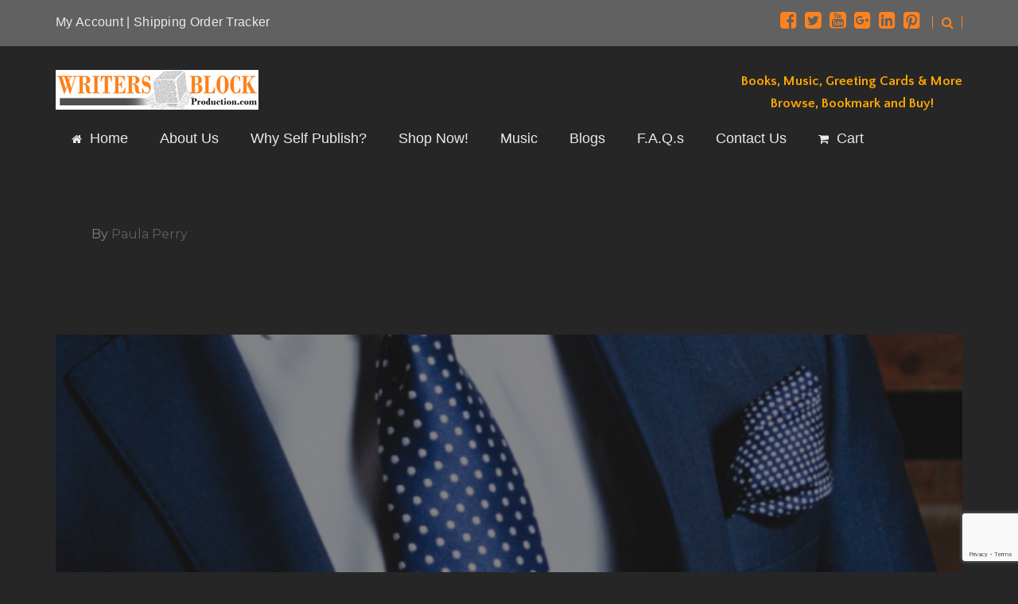

--- FILE ---
content_type: text/html; charset=utf-8
request_url: https://writersblockproduction.com/happy-fathers-day/
body_size: 13848
content:
<!doctype html><html lang="en-US" ><head><link rel="stylesheet" href="https://fonts.googleapis.com/css?family=Montserrat%3Aregular%2C700%2C500%7CMerriweather%3Aregular%7CQuattrocento+Sans%3Aregular%2C700%7CNTR%3Aregular" /><meta charset="UTF-8"><link rel="profile" href="http://gmpg.org/xfn/11"><link rel="pingback" href="https://writersblockproduction.com/xmlrpc.php"><meta name="viewport" content="width=device-width, initial-scale=1"><title>Happy Father&#8217;s Day! &#8211; Writers Block Production</title><meta name='robots' content='max-image-preview:large' /><style>img:is([sizes="auto" i], [sizes^="auto," i]){contain-intrinsic-size:3000px 1500px}</style><style>@font-face{font-family:"sw-icon-font";src:url("https://writersblockproduction.com/wp-content/plugins/social-warfare/assets/fonts/sw-icon-font.eot?ver=4.5.6");src:url("https://writersblockproduction.com/wp-content/plugins/social-warfare/assets/fonts/sw-icon-font.eot?ver=4.5.6#iefix") format("embedded-opentype"),url("https://writersblockproduction.com/wp-content/plugins/social-warfare/assets/fonts/sw-icon-font.woff?ver=4.5.6") format("woff"),url("https://writersblockproduction.com/wp-content/plugins/social-warfare/assets/fonts/sw-icon-font.ttf?ver=4.5.6") format("truetype"),url("https://writersblockproduction.com/wp-content/plugins/social-warfare/assets/fonts/sw-icon-font.svg?ver=4.5.6#1445203416") format("svg");font-weight:normal;font-style:normal;font-display:block}</style><link rel='dns-prefetch' href='//capi-automation.s3.us-east-2.amazonaws.com' /><link rel='dns-prefetch' href='//fonts.googleapis.com' /><link href='https://fonts.gstatic.com' crossorigin='anonymous' rel='preconnect' /><link rel="alternate" type="application/rss+xml" title="Writers Block Production &raquo; Feed" href="https://writersblockproduction.com/feed/" /><link rel="alternate" type="application/rss+xml" title="Writers Block Production &raquo; Comments Feed" href="https://writersblockproduction.com/comments/feed/" /><link rel="alternate" type="application/rss+xml" title="Writers Block Production &raquo; Happy Father&#8217;s Day! Comments Feed" href="https://writersblockproduction.com/happy-fathers-day/feed/" /><style>.social-warfare-admin-block{font-family:"SF Pro Text","Helvetica",sans-serif;font-size:13px}.social-warfare-admin-block .head{width:100%;display:-ms-flexbox;display:flex;-ms-flex-flow:row nowrap;flex-flow:row nowrap;-ms-flex-align:center;align-items:center;-ms-flex-pack:justify;justify-content:space-between}.social-warfare-admin-block .head p{font-weight:bold}.social-warfare-admin-block .swp-block-icon{margin:0 28px 0 14px;font-size:18px;width:32px;height:32px}.social-warfare-block-wrap input,.social-warfare-block-wrap select{width:100%}.swp-active-block{height:100%}.swp-active-block input,.swp-active-block select,.swp-active-block textarea{display:block;width:100%;padding:5px;height:42px;border:1px solid #e2e4e7}.swp-active-block textarea{height:64px}.swp-active-block .swp-inner-block-50{width:50%;display:inline-block;padding:0 1px}.swp-active-block .head>div{display:-ms-flexbox;display:flex;-ms-flex-flow:row no-wrap;flex-flow:row no-wrap;-ms-flex-pack:center;justify-content:center;-ms-flex-align:center;align-items:center}.swp-active-block .head .swp-block-icon,.swp-active-block .head .swp-block-title{display:inline-block}.swp-active-block p{margin:25px 0 5px 0}.swp-active-block .head p{margin:initial}.swp-inactive-block{min-height:50px;display:-ms-flexbox;display:flex;-ms-flex-flow:row nowrap;flex-flow:row nowrap;-ms-flex-align:center;align-items:center}.swp-inactive-block code{display:block;width:100%;padding:5px;height:42px}.swp-inactive-block .swp-preview{background:#F5F5F5;width:100%;display:block;font-family:'SF Pro Text','Helvetica',sans-sans-serif;font-size:13px;padding:15px;border-radius:4px}.swp-inactive-block .swp-dashicon{margin:0 14px}.click-to-tweet-block-wrap textarea[name="tweetText"]{border-top-right-radius:0px}.click-to-tweet-block-wrap .block-characters-remaining{font-size:16px;font-weight:normal;color:white;padding:5px;border-top-right-radius:4px;border-top-left-radius:4px;background:#30394F;margin:0;float:right;max-width:200px;padding:5px 15px;position:relative;font-size:13px;-webkit-transition:all 300ms;-o-transition:all 300ms;transition:all 300ms}.click-to-tweet-block-wrap .block-characters-remaining.over-limit{background:#EE464F;color:#fff}</style><style id='wp-block-library-inline-css'>:root{--wp-admin-theme-color:#007cba;--wp-admin-theme-color--rgb:0,124,186;--wp-admin-theme-color-darker-10:#006ba1;--wp-admin-theme-color-darker-10--rgb:0,107,161;--wp-admin-theme-color-darker-20:#005a87;--wp-admin-theme-color-darker-20--rgb:0,90,135;--wp-admin-border-width-focus:2px;--wp-block-synced-color:#7a00df;--wp-block-synced-color--rgb:122,0,223;--wp-bound-block-color:var(--wp-block-synced-color)}@media (min-resolution:192dpi){:root{--wp-admin-border-width-focus:1.5px}}.wp-element-button{cursor:pointer}:root{--wp--preset--font-size--normal:16px;--wp--preset--font-size--huge:42px}:root .has-very-light-gray-background-color{background-color:#eee}:root .has-very-dark-gray-background-color{background-color:#313131}:root .has-very-light-gray-color{color:#eee}:root .has-very-dark-gray-color{color:#313131}:root .has-vivid-green-cyan-to-vivid-cyan-blue-gradient-background{background:linear-gradient(135deg,#00d084,#0693e3)}:root .has-purple-crush-gradient-background{background:linear-gradient(135deg,#34e2e4,#4721fb 50%,#ab1dfe)}:root .has-hazy-dawn-gradient-background{background:linear-gradient(135deg,#faaca8,#dad0ec)}:root .has-subdued-olive-gradient-background{background:linear-gradient(135deg,#fafae1,#67a671)}:root .has-atomic-cream-gradient-background{background:linear-gradient(135deg,#fdd79a,#004a59)}:root .has-nightshade-gradient-background{background:linear-gradient(135deg,#330968,#31cdcf)}:root .has-midnight-gradient-background{background:linear-gradient(135deg,#020381,#2874fc)}.has-regular-font-size{font-size:1em}.has-larger-font-size{font-size:2.625em}.has-normal-font-size{font-size:var(--wp--preset--font-size--normal)}.has-huge-font-size{font-size:var(--wp--preset--font-size--huge)}.has-text-align-center{text-align:center}.has-text-align-left{text-align:left}.has-text-align-right{text-align:right}#end-resizable-editor-section{display:none}.aligncenter{clear:both}.items-justified-left{justify-content:flex-start}.items-justified-center{justify-content:center}.items-justified-right{justify-content:flex-end}.items-justified-space-between{justify-content:space-between}.screen-reader-text{border:0;clip-path:inset(50%);height:1px;margin:-1px;overflow:hidden;padding:0;position:absolute;width:1px;word-wrap:normal!important}.screen-reader-text:focus{background-color:#ddd;clip-path:none;color:#444;display:block;font-size:1em;height:auto;left:5px;line-height:normal;padding:15px 23px 14px;text-decoration:none;top:5px;width:auto;z-index:100000}html :where(.has-border-color){border-style:solid}html :where([style*=border-top-color]){border-top-style:solid}html :where([style*=border-right-color]){border-right-style:solid}html :where([style*=border-bottom-color]){border-bottom-style:solid}html :where([style*=border-left-color]){border-left-style:solid}html :where([style*=border-width]){border-style:solid}html :where([style*=border-top-width]){border-top-style:solid}html :where([style*=border-right-width]){border-right-style:solid}html :where([style*=border-bottom-width]){border-bottom-style:solid}html :where([style*=border-left-width]){border-left-style:solid}html :where(img[class*=wp-image-]){height:auto;max-width:100%}:where(figure){margin:0 0 1em}html :where(.is-position-sticky){--wp-admin--admin-bar--position-offset:var(--wp-admin--admin-bar--height,0px)}@media screen and (max-width:600px){html:where(.is-position-sticky){--wp-admin--admin-bar--position-offset:0px}}</style><style id='classic-theme-styles-inline-css'>.wp-block-button__link{color:#fff;background-color:#32373c;border-radius:9999px;box-shadow:none;text-decoration:none;padding:calc(.667em + 2px) calc(1.333em+2px);font-size:1.125em}.wp-block-file__button{background:#32373c;color:#fff;text-decoration:none}</style><style id='global-styles-inline-css'>:root{--wp--preset--aspect-ratio--square:1;--wp--preset--aspect-ratio--4-3:4/3;--wp--preset--aspect-ratio--3-4:3/4;--wp--preset--aspect-ratio--3-2:3/2;--wp--preset--aspect-ratio--2-3:2/3;--wp--preset--aspect-ratio--16-9:16/9;--wp--preset--aspect-ratio--9-16:9/16;--wp--preset--color--black:#000;--wp--preset--color--cyan-bluish-gray:#abb8c3;--wp--preset--color--white:#fff;--wp--preset--color--pale-pink:#f78da7;--wp--preset--color--vivid-red:#cf2e2e;--wp--preset--color--luminous-vivid-orange:#ff6900;--wp--preset--color--luminous-vivid-amber:#fcb900;--wp--preset--color--light-green-cyan:#7bdcb5;--wp--preset--color--vivid-green-cyan:#00d084;--wp--preset--color--pale-cyan-blue:#8ed1fc;--wp--preset--color--vivid-cyan-blue:#0693e3;--wp--preset--color--vivid-purple:#9b51e0;--wp--preset--gradient--vivid-cyan-blue-to-vivid-purple:linear-gradient(135deg,rgba(6,147,227,1) 0%,rgb(155,81,224) 100%);--wp--preset--gradient--light-green-cyan-to-vivid-green-cyan:linear-gradient(135deg,rgb(122,220,180) 0%,rgb(0,208,130) 100%);--wp--preset--gradient--luminous-vivid-amber-to-luminous-vivid-orange:linear-gradient(135deg,rgba(252,185,0,1) 0%,rgba(255,105,0,1) 100%);--wp--preset--gradient--luminous-vivid-orange-to-vivid-red:linear-gradient(135deg,rgba(255,105,0,1) 0%,rgb(207,46,46) 100%);--wp--preset--gradient--very-light-gray-to-cyan-bluish-gray:linear-gradient(135deg,rgb(238,238,238) 0%,rgb(169,184,195) 100%);--wp--preset--gradient--cool-to-warm-spectrum:linear-gradient(135deg,rgb(74,234,220) 0%,rgb(151,120,209) 20%,rgb(207,42,186) 40%,rgb(238,44,130) 60%,rgb(251,105,98) 80%,rgb(254,248,76) 100%);--wp--preset--gradient--blush-light-purple:linear-gradient(135deg,rgb(255,206,236) 0%,rgb(152,150,240) 100%);--wp--preset--gradient--blush-bordeaux:linear-gradient(135deg,rgb(254,205,165) 0%,rgb(254,45,45) 50%,rgb(107,0,62) 100%);--wp--preset--gradient--luminous-dusk:linear-gradient(135deg,rgb(255,203,112) 0%,rgb(199,81,192) 50%,rgb(65,88,208) 100%);--wp--preset--gradient--pale-ocean:linear-gradient(135deg,rgb(255,245,203) 0%,rgb(182,227,212) 50%,rgb(51,167,181) 100%);--wp--preset--gradient--electric-grass:linear-gradient(135deg,rgb(202,248,128) 0%,rgb(113,206,126) 100%);--wp--preset--gradient--midnight:linear-gradient(135deg,rgb(2,3,129) 0%,rgb(40,116,252) 100%);--wp--preset--font-size--small:13px;--wp--preset--font-size--medium:20px;--wp--preset--font-size--large:36px;--wp--preset--font-size--x-large:42px;--wp--preset--spacing--20:0.44rem;--wp--preset--spacing--30:0.67rem;--wp--preset--spacing--40:1rem;--wp--preset--spacing--50:1.5rem;--wp--preset--spacing--60:2.25rem;--wp--preset--spacing--70:3.38rem;--wp--preset--spacing--80:5.06rem;--wp--preset--shadow--natural:6px 6px 9px rgba(0, 0, 0, 0.2);--wp--preset--shadow--deep:12px 12px 50px rgba(0, 0, 0, 0.4);--wp--preset--shadow--sharp:6px 6px 0px rgba(0, 0, 0, 0.2);--wp--preset--shadow--outlined:6px 6px 0px -3px rgba(255, 255, 255, 1), 6px 6px rgba(0, 0, 0, 1);--wp--preset--shadow--crisp:6px 6px 0px rgba(0,0,0,1)}:where(.is-layout-flex){gap:0.5em}:where(.is-layout-grid){gap:0.5em}body .is-layout-flex{display:flex}.is-layout-flex{flex-wrap:wrap;align-items:center}.is-layout-flex>:is(*,div){margin:0}body .is-layout-grid{display:grid}.is-layout-grid>:is(*,div){margin:0}:where(.wp-block-columns.is-layout-flex){gap:2em}:where(.wp-block-columns.is-layout-grid){gap:2em}:where(.wp-block-post-template.is-layout-flex){gap:1.25em}:where(.wp-block-post-template.is-layout-grid){gap:1.25em}.has-black-color{color:var(--wp--preset--color--black) !important}.has-cyan-bluish-gray-color{color:var(--wp--preset--color--cyan-bluish-gray) !important}.has-white-color{color:var(--wp--preset--color--white) !important}.has-pale-pink-color{color:var(--wp--preset--color--pale-pink) !important}.has-vivid-red-color{color:var(--wp--preset--color--vivid-red) !important}.has-luminous-vivid-orange-color{color:var(--wp--preset--color--luminous-vivid-orange) !important}.has-luminous-vivid-amber-color{color:var(--wp--preset--color--luminous-vivid-amber) !important}.has-light-green-cyan-color{color:var(--wp--preset--color--light-green-cyan) !important}.has-vivid-green-cyan-color{color:var(--wp--preset--color--vivid-green-cyan) !important}.has-pale-cyan-blue-color{color:var(--wp--preset--color--pale-cyan-blue) !important}.has-vivid-cyan-blue-color{color:var(--wp--preset--color--vivid-cyan-blue) !important}.has-vivid-purple-color{color:var(--wp--preset--color--vivid-purple) !important}.has-black-background-color{background-color:var(--wp--preset--color--black) !important}.has-cyan-bluish-gray-background-color{background-color:var(--wp--preset--color--cyan-bluish-gray) !important}.has-white-background-color{background-color:var(--wp--preset--color--white) !important}.has-pale-pink-background-color{background-color:var(--wp--preset--color--pale-pink) !important}.has-vivid-red-background-color{background-color:var(--wp--preset--color--vivid-red) !important}.has-luminous-vivid-orange-background-color{background-color:var(--wp--preset--color--luminous-vivid-orange) !important}.has-luminous-vivid-amber-background-color{background-color:var(--wp--preset--color--luminous-vivid-amber) !important}.has-light-green-cyan-background-color{background-color:var(--wp--preset--color--light-green-cyan) !important}.has-vivid-green-cyan-background-color{background-color:var(--wp--preset--color--vivid-green-cyan) !important}.has-pale-cyan-blue-background-color{background-color:var(--wp--preset--color--pale-cyan-blue) !important}.has-vivid-cyan-blue-background-color{background-color:var(--wp--preset--color--vivid-cyan-blue) !important}.has-vivid-purple-background-color{background-color:var(--wp--preset--color--vivid-purple) !important}.has-black-border-color{border-color:var(--wp--preset--color--black) !important}.has-cyan-bluish-gray-border-color{border-color:var(--wp--preset--color--cyan-bluish-gray) !important}.has-white-border-color{border-color:var(--wp--preset--color--white) !important}.has-pale-pink-border-color{border-color:var(--wp--preset--color--pale-pink) !important}.has-vivid-red-border-color{border-color:var(--wp--preset--color--vivid-red) !important}.has-luminous-vivid-orange-border-color{border-color:var(--wp--preset--color--luminous-vivid-orange) !important}.has-luminous-vivid-amber-border-color{border-color:var(--wp--preset--color--luminous-vivid-amber) !important}.has-light-green-cyan-border-color{border-color:var(--wp--preset--color--light-green-cyan) !important}.has-vivid-green-cyan-border-color{border-color:var(--wp--preset--color--vivid-green-cyan) !important}.has-pale-cyan-blue-border-color{border-color:var(--wp--preset--color--pale-cyan-blue) !important}.has-vivid-cyan-blue-border-color{border-color:var(--wp--preset--color--vivid-cyan-blue) !important}.has-vivid-purple-border-color{border-color:var(--wp--preset--color--vivid-purple) !important}.has-vivid-cyan-blue-to-vivid-purple-gradient-background{background:var(--wp--preset--gradient--vivid-cyan-blue-to-vivid-purple) !important}.has-light-green-cyan-to-vivid-green-cyan-gradient-background{background:var(--wp--preset--gradient--light-green-cyan-to-vivid-green-cyan) !important}.has-luminous-vivid-amber-to-luminous-vivid-orange-gradient-background{background:var(--wp--preset--gradient--luminous-vivid-amber-to-luminous-vivid-orange) !important}.has-luminous-vivid-orange-to-vivid-red-gradient-background{background:var(--wp--preset--gradient--luminous-vivid-orange-to-vivid-red) !important}.has-very-light-gray-to-cyan-bluish-gray-gradient-background{background:var(--wp--preset--gradient--very-light-gray-to-cyan-bluish-gray) !important}.has-cool-to-warm-spectrum-gradient-background{background:var(--wp--preset--gradient--cool-to-warm-spectrum) !important}.has-blush-light-purple-gradient-background{background:var(--wp--preset--gradient--blush-light-purple) !important}.has-blush-bordeaux-gradient-background{background:var(--wp--preset--gradient--blush-bordeaux) !important}.has-luminous-dusk-gradient-background{background:var(--wp--preset--gradient--luminous-dusk) !important}.has-pale-ocean-gradient-background{background:var(--wp--preset--gradient--pale-ocean) !important}.has-electric-grass-gradient-background{background:var(--wp--preset--gradient--electric-grass) !important}.has-midnight-gradient-background{background:var(--wp--preset--gradient--midnight) !important}.has-small-font-size{font-size:var(--wp--preset--font-size--small) !important}.has-medium-font-size{font-size:var(--wp--preset--font-size--medium) !important}.has-large-font-size{font-size:var(--wp--preset--font-size--large) !important}.has-x-large-font-size{font-size:var(--wp--preset--font-size--x-large) !important}</style><link rel="stylesheet" type="text/css" href="//writersblockproduction.com/wp-content/uploads/vipercache/minified/33ab056ebb4ed340ea61ba5f19bf0d25/1761687653index.css" media="all"/><link rel="stylesheet" type="text/css" href="//writersblockproduction.com/wp-content/uploads/vipercache/minified/bb29eaff14cd5fdad0fe4573c4ae9a08/1761687653index.css" media="only screen and (max-width: 768px)"/><link rel="stylesheet" type="text/css" href="//writersblockproduction.com/wp-content/uploads/vipercache/minified/9be12cd91514f5575b0a11841be1c3f6/1761687653index.css" media="all"/><style id='woocommerce-inline-inline-css'>.woocommerce form .form-row .required{visibility:visible}</style><link rel="stylesheet" type="text/css" href="//writersblockproduction.com/wp-content/uploads/vipercache/minified/ee11beb2c4d4d368521c21cb042d063c/1761687948index.css" media="all"/> <script src="https://writersblockproduction.com/wp-includes/js/jquery/jquery.min.js" id="jquery-core-js"></script> <script src='//writersblockproduction.com/wp-content/uploads/vipercache/minified/88ce2db19f8fec21f49b677805c8dad0/1761687654index.js' type="text/javascript" defer></script> 
 <script id="wc-add-to-cart-js-extra">var wc_add_to_cart_params={"ajax_url":"\/wp-admin\/admin-ajax.php","wc_ajax_url":"\/?wc-ajax=%%endpoint%%","i18n_view_cart":"View cart","cart_url":"https:\/\/writersblockproduction.com\/cart\/","is_cart":"","cart_redirect_after_add":"yes"};</script> <script src='//writersblockproduction.com/wp-content/uploads/vipercache/minified/fcefc9fa671284fbdfadbf8e872ad9ad/1761687653index.js' type="text/javascript" defer></script> 
 <script id="woocommerce-js-extra">var woocommerce_params={"ajax_url":"\/wp-admin\/admin-ajax.php","wc_ajax_url":"\/?wc-ajax=%%endpoint%%","i18n_password_show":"Show password","i18n_password_hide":"Hide password"};</script> <script src='//writersblockproduction.com/wp-content/uploads/vipercache/minified/13a186967f67ba3985769fed348c4b8e/1761687653index.js' type="text/javascript" defer></script> <link rel="https://api.w.org/" href="https://writersblockproduction.com/wp-json/" /><link rel="alternate" title="JSON" type="application/json" href="https://writersblockproduction.com/wp-json/wp/v2/posts/2655" /><link rel="EditURI" type="application/rsd+xml" title="RSD" href="https://writersblockproduction.com/xmlrpc.php?rsd" /><meta name="generator" content="WordPress 6.8.3" /><meta name="generator" content="WooCommerce 10.3.7" /><link rel="canonical" href="https://writersblockproduction.com/happy-fathers-day/" /><link rel='shortlink' href='https://writersblockproduction.com/?p=2655' /><link rel="alternate" title="oEmbed (JSON)" type="application/json+oembed" href="https://writersblockproduction.com/wp-json/oembed/1.0/embed?url=https%3A%2F%2Fwritersblockproduction.com%2Fhappy-fathers-day%2F" /><link rel="alternate" title="oEmbed (XML)" type="text/xml+oembed" href="https://writersblockproduction.com/wp-json/oembed/1.0/embed?url=https%3A%2F%2Fwritersblockproduction.com%2Fhappy-fathers-day%2F&#038;format=xml" /><meta property="og:image" content="https://writersblockproduction.com/wp-content/uploads/2021/06/Happy-Fathers-Day-2.png" /><meta property="og:title" content="Happy Father&#8217;s Day!" /><meta property="og:url" content="https://writersblockproduction.com/happy-fathers-day/" /><meta property="og:type" content="website" /><meta property="og:description" content="" /> <script async src="https://www.googletagmanager.com/gtag/js?id=UA-143601381-2"></script> <script>window.dataLayer=window.dataLayer||[];function gtag(){dataLayer.push(arguments);}
gtag('js',new Date());gtag('config','UA-143601381-2');</script> <noscript><style>.woocommerce-product-gallery{opacity:1 !important}</style></noscript> <meta name="onesignal" content="wordpress-plugin"/> <script>window.OneSignalDeferred=window.OneSignalDeferred||[];OneSignalDeferred.push(function(OneSignal){var oneSignal_options={};window._oneSignalInitOptions=oneSignal_options;oneSignal_options['serviceWorkerParam']={scope:'/'};oneSignal_options['serviceWorkerPath']='OneSignalSDKWorker.js.php';OneSignal.Notifications.setDefaultUrl("https://writersblockproduction.com");oneSignal_options['wordpress']=true;oneSignal_options['appId']='e2abbdbb-e16d-4398-8958-13d67eabae76';oneSignal_options['allowLocalhostAsSecureOrigin']=true;oneSignal_options['welcomeNotification']={};oneSignal_options['welcomeNotification']['title']="Welcome and Thanks!";oneSignal_options['welcomeNotification']['message']="Thanks For Subscribing.";oneSignal_options['path']="https://writersblockproduction.com/wp-content/plugins/onesignal-free-web-push-notifications/sdk_files/";oneSignal_options['safari_web_id']="web.onesignal.auto.00b75e31-4d41-4106-ab79-a5c68121f393";oneSignal_options['promptOptions']={};oneSignal_options['notifyButton']={};oneSignal_options['notifyButton']['enable']=true;oneSignal_options['notifyButton']['position']='bottom-right';oneSignal_options['notifyButton']['theme']='default';oneSignal_options['notifyButton']['size']='large';oneSignal_options['notifyButton']['showCredit']=false;OneSignal.init(window._oneSignalInitOptions);OneSignal.Slidedown.promptPush()});function documentInitOneSignal(){var oneSignal_elements=document.getElementsByClassName("OneSignal-prompt");var oneSignalLinkClickHandler=function(event){OneSignal.Notifications.requestPermission();event.preventDefault();};for(var i=0;i<oneSignal_elements.length;i++)
oneSignal_elements[i].addEventListener('click',oneSignalLinkClickHandler,false);}
if(document.readyState==='complete'){documentInitOneSignal();}
else{window.addEventListener("load",function(event){documentInitOneSignal();});}</script> <script  type="text/javascript">!function(f,b,e,v,n,t,s){if(f.fbq)return;n=f.fbq=function(){n.callMethod?n.callMethod.apply(n,arguments):n.queue.push(arguments)};if(!f._fbq)f._fbq=n;n.push=n;n.loaded=!0;n.version='2.0';n.queue=[];t=b.createElement(e);t.async=!0;t.src=v;s=b.getElementsByTagName(e)[0];s.parentNode.insertBefore(t,s)}(window,document,'script','https://connect.facebook.net/en_US/fbevents.js');</script>  <script  type="text/javascript">fbq('init','593472921353783',{},{"agent":"woocommerce_2-10.3.7-3.5.12"});document.addEventListener('DOMContentLoaded',function(){document.body.insertAdjacentHTML('beforeend','<div class=\"wc-facebook-pixel-event-placeholder\"></div>');},false);</script> <meta name="generator" content="Powered by Slider Revolution 6.7.31 - responsive, Mobile-Friendly Slider Plugin for WordPress with comfortable drag and drop interface." /><link rel="icon" href="https://writersblockproduction.com/wp-content/uploads/2015/04/line_editing_icon-36x36.png" sizes="32x32" /><link rel="icon" href="https://writersblockproduction.com/wp-content/uploads/2015/04/line_editing_icon.png" sizes="192x192" /><link rel="apple-touch-icon" href="https://writersblockproduction.com/wp-content/uploads/2015/04/line_editing_icon.png" /><meta name="msapplication-TileImage" content="https://writersblockproduction.com/wp-content/uploads/2015/04/line_editing_icon.png" /> <script>function setREVStartSize(e){window.RSIW=window.RSIW===undefined?window.innerWidth:window.RSIW;window.RSIH=window.RSIH===undefined?window.innerHeight:window.RSIH;try{var pw=document.getElementById(e.c).parentNode.offsetWidth,newh;pw=pw===0||isNaN(pw)||(e.l=="fullwidth"||e.layout=="fullwidth")?window.RSIW:pw;e.tabw=e.tabw===undefined?0:parseInt(e.tabw);e.thumbw=e.thumbw===undefined?0:parseInt(e.thumbw);e.tabh=e.tabh===undefined?0:parseInt(e.tabh);e.thumbh=e.thumbh===undefined?0:parseInt(e.thumbh);e.tabhide=e.tabhide===undefined?0:parseInt(e.tabhide);e.thumbhide=e.thumbhide===undefined?0:parseInt(e.thumbhide);e.mh=e.mh===undefined||e.mh==""||e.mh==="auto"?0:parseInt(e.mh,0);if(e.layout==="fullscreen"||e.l==="fullscreen")
newh=Math.max(e.mh,window.RSIH);else{e.gw=Array.isArray(e.gw)?e.gw:[e.gw];for(var i in e.rl)if(e.gw[i]===undefined||e.gw[i]===0)e.gw[i]=e.gw[i-1];e.gh=e.el===undefined||e.el===""||(Array.isArray(e.el)&&e.el.length==0)?e.gh:e.el;e.gh=Array.isArray(e.gh)?e.gh:[e.gh];for(var i in e.rl)if(e.gh[i]===undefined||e.gh[i]===0)e.gh[i]=e.gh[i-1];var nl=new Array(e.rl.length),ix=0,sl;e.tabw=e.tabhide>=pw?0:e.tabw;e.thumbw=e.thumbhide>=pw?0:e.thumbw;e.tabh=e.tabhide>=pw?0:e.tabh;e.thumbh=e.thumbhide>=pw?0:e.thumbh;for(var i in e.rl)nl[i]=e.rl[i]<window.RSIW?0:e.rl[i];sl=nl[0];for(var i in nl)if(sl>nl[i]&&nl[i]>0){sl=nl[i];ix=i;}
var m=pw>(e.gw[ix]+e.tabw+e.thumbw)?1:(pw-(e.tabw+e.thumbw))/(e.gw[ix]);newh=(e.gh[ix]*m)+(e.tabh+e.thumbh);}
var el=document.getElementById(e.c);if(el!==null&&el)el.style.height=newh+"px";el=document.getElementById(e.c+"_wrapper");if(el!==null&&el){el.style.height=newh+"px";el.style.display="block";}}catch(e){console.log("Failure at Presize of Slider:"+e)}};</script> </head><body class="wp-singular post-template-default single single-post postid-2655 single-format-standard wp-embed-responsive wp-theme-the-core-parent theme-the-core-parent woocommerce-uses-block-theme woocommerce-block-theme-has-button-styles woocommerce-no-js fw-full fw-website-align-center fw-section-space-sm header-4 fw-top-bar-on fw-no-absolute-header fw-top-social-right search-in-top-bar mobile-menu-item-align-left fw-mobile-menu-position-center fw-logo-image fw-logo-no-retina fw-animation-mobile-off fw-search-filter-off" itemscope="itemscope" itemtype="https://schema.org/WebPage"> <div id="page" class="hfeed site"><header class="fw-header" itemscope="itemscope" itemtype="https://schema.org/WPHeader"><div class="fw-top-bar"><div class="fw-container"><div class="fw-text-top-bar"><p><span style="font-family: arial, helvetica, sans-serif; font-size: 12pt;"><a href="https://writersblockproduction.com/my-account/orders/">My Account</a>&nbsp;| <a href="https://writersblockproduction.com/track-my-order/">Shipping&nbsp;Order Tracker</a></span></p></div><div class="fw-top-bar-social"><a target="_blank" href="https://www.facebook.com/wblockpro"><i class="fa fa-facebook-square"></i></a><a target="_blank" href="https://twitter.com/wblockpro"><i class="fa fa-twitter-square"></i></a><a target="_blank" href="https://www.youtube.com/channel/UCs98kfCBe9VnbZRy7NNXUFA"><i class="fa fa-youtube-square"></i></a><a target="_blank" href="https://plus.google.com/u/0/108689778644038327360"><i class="fa fa-google-plus-square"></i></a><a target="_blank" href="https://www.linkedin.com/company/writers-block-production"><i class="fa fa-linkedin-square"></i></a><a target="_blank" href="https://www.pinterest.com/perry8753"><i class="fa fa-pinterest-square"></i></a></div><div class="fw-search fw-mini-search"><a href="#" class="fw-search-icon"><i class="fa fa-search"></i></a></div></div></div><div class="fw-header-main"><div class="fw-wrap-logo-info-text"><div class="fw-container"><div class="fw-wrap-logo"><a href="https://writersblockproduction.com/" class="fw-site-logo"><img src="//writersblockproduction.com/wp-content/uploads/2016/09/wrp_logo_final092816_255.jpg" alt="Writers Block Production" /></a></div><div class="fw-info-text-header-main"><div class="fw-text"><div align="center"><b><font color="orange">Books, Music, Greeting Cards & More<br/>Browse, Bookmark and Buy!</font></b></div></div></div></div></div><div class="fw-nav-wrap" itemscope="itemscope" itemtype="https://schema.org/SiteNavigationElement" role="navigation"><div class="fw-container"><a href="#mobile-menu" class="mmenu-link"><i class="fa fa-navicon"></i></a><nav id="fw-menu-primary" class="fw-site-navigation primary-navigation"><ul id="menu-main-menu" class="fw-nav-menu"><li id="menu-item-15" class="menu-item menu-item-type-post_type menu-item-object-page menu-item-home menu-item-has-icon menu-item-15"><a href="https://writersblockproduction.com/" ><i class="fa fa-home"></i>Home</a></li><li id="menu-item-43" class="menu-item menu-item-type-post_type menu-item-object-page menu-item-has-children menu-item-43"><a href="https://writersblockproduction.com/about-us/" >About Us</a><ul class="sub-menu"><li id="menu-item-2459" class="menu-item menu-item-type-post_type menu-item-object-page menu-item-2459"><a href="https://writersblockproduction.com/map-systems-a-blend-of-creativity-and-technology/" >MAP Systems &amp; Writers Block Production: A Blend of Creativity and Technology</a></li></ul></li><li id="menu-item-68" class="menu-item menu-item-type-post_type menu-item-object-page menu-item-68"><a href="https://writersblockproduction.com/why-self-publish/" >Why Self Publish?</a></li><li id="menu-item-45" class="menu-item menu-item-type-post_type menu-item-object-page menu-item-has-children menu-item-45"><a href="https://writersblockproduction.com/shop/" >Shop Now!</a><ul class="sub-menu"><li id="menu-item-164" class="menu-item menu-item-type-custom menu-item-object-custom menu-item-164"><a href="http://writersblockproduction.com/product-category/novels/" >NOVELS</a></li><li id="menu-item-165" class="menu-item menu-item-type-custom menu-item-object-custom menu-item-165"><a href="http://writersblockproduction.com/product-category/self-help/" >SELF HELP</a></li><li id="menu-item-166" class="menu-item menu-item-type-custom menu-item-object-custom menu-item-166"><a href="http://writersblockproduction.com/product-category/services/" >SERVICES</a></li><li id="menu-item-2624" class="menu-item menu-item-type-custom menu-item-object-custom menu-item-2624"><a href="https://writersblockproduction.com/product-category/shop-now/shoes/" >SHOES</a></li></ul></li><li id="menu-item-971" class="menu-item menu-item-type-custom menu-item-object-custom menu-item-has-children menu-item-971"><a href="https://writersblockproduction.com/product-category/music/" >Music</a><ul class="sub-menu"><li id="menu-item-1015" class="menu-item menu-item-type-custom menu-item-object-custom menu-item-1015"><a href="https://writersblockproduction.com/product-category/music/country/" >Country</a></li><li id="menu-item-1016" class="menu-item menu-item-type-custom menu-item-object-custom menu-item-1016"><a href="https://writersblockproduction.com/product-category/music/gospel/" >Gospel</a></li><li id="menu-item-972" class="menu-item menu-item-type-custom menu-item-object-custom menu-item-972"><a href="https://writersblockproduction.com/product-category/music/hip-hoprap/" >Hip Hop/Rap</a></li><li id="menu-item-1017" class="menu-item menu-item-type-custom menu-item-object-custom menu-item-1017"><a href="https://writersblockproduction.com/product-category/music/jazz/" >Jazz</a></li><li id="menu-item-973" class="menu-item menu-item-type-custom menu-item-object-custom menu-item-973"><a href="https://writersblockproduction.com/product-category/music/pop/" >Pop</a></li><li id="menu-item-1018" class="menu-item menu-item-type-custom menu-item-object-custom menu-item-1018"><a href="https://writersblockproduction.com/product-category/music/rock/" >Rock</a></li></ul></li><li id="menu-item-1279" class="menu-item menu-item-type-post_type menu-item-object-page menu-item-1279"><a href="https://writersblockproduction.com/blog-posts/" >Blogs</a></li><li id="menu-item-69" class="menu-item menu-item-type-post_type menu-item-object-page menu-item-69"><a href="https://writersblockproduction.com/f-a-q-s/" >F.A.Q.s</a></li><li id="menu-item-46" class="menu-item menu-item-type-post_type menu-item-object-page menu-item-46"><a href="https://writersblockproduction.com/contact-us/" >Contact Us</a></li><li id="menu-item-1262" class="menu-item menu-item-type-post_type menu-item-object-page menu-item-has-icon menu-item-1262"><a href="https://writersblockproduction.com/cart/" ><i class="fa fa-shopping-cart"></i>Cart</a></li></ul></nav></div></div></div><div class="fw-wrap-search-form fw-form-search-full" role="search"><form class="fw-search-form" method="get" action="https://writersblockproduction.com/"><input type="text" name="s" class="fw-input-search" placeholder="Search"><div class="fw-submit-wrap"></div></form></div></header><nav id="mobile-menu"><ul><li class="menu-item menu-item-type-post_type menu-item-object-page menu-item-home menu-item-has-icon"><a href="https://writersblockproduction.com/">Home</a></li><li class="menu-item menu-item-type-post_type menu-item-object-page menu-item-has-children"><a href="https://writersblockproduction.com/about-us/">About Us</a><ul class="sub-menu"><li class="menu-item menu-item-type-post_type menu-item-object-page"><a href="https://writersblockproduction.com/map-systems-a-blend-of-creativity-and-technology/">MAP Systems &amp; Writers Block Production: A Blend of Creativity and Technology</a></li></ul></li><li class="menu-item menu-item-type-post_type menu-item-object-page"><a href="https://writersblockproduction.com/why-self-publish/">Why Self Publish?</a></li><li class="menu-item menu-item-type-post_type menu-item-object-page menu-item-has-children"><a href="https://writersblockproduction.com/shop/">Shop Now!</a><ul class="sub-menu"><li class="menu-item menu-item-type-custom menu-item-object-custom"><a href="http://writersblockproduction.com/product-category/novels/">NOVELS</a></li><li class="menu-item menu-item-type-custom menu-item-object-custom"><a href="http://writersblockproduction.com/product-category/self-help/">SELF HELP</a></li><li class="menu-item menu-item-type-custom menu-item-object-custom"><a href="http://writersblockproduction.com/product-category/services/">SERVICES</a></li><li class="menu-item menu-item-type-custom menu-item-object-custom"><a href="https://writersblockproduction.com/product-category/shop-now/shoes/">SHOES</a></li></ul></li><li class="menu-item menu-item-type-custom menu-item-object-custom menu-item-has-children"><a href="https://writersblockproduction.com/product-category/music/">Music</a><ul class="sub-menu"><li class="menu-item menu-item-type-custom menu-item-object-custom"><a href="https://writersblockproduction.com/product-category/music/country/">Country</a></li><li class="menu-item menu-item-type-custom menu-item-object-custom"><a href="https://writersblockproduction.com/product-category/music/gospel/">Gospel</a></li><li class="menu-item menu-item-type-custom menu-item-object-custom"><a href="https://writersblockproduction.com/product-category/music/hip-hoprap/">Hip Hop/Rap</a></li><li class="menu-item menu-item-type-custom menu-item-object-custom"><a href="https://writersblockproduction.com/product-category/music/jazz/">Jazz</a></li><li class="menu-item menu-item-type-custom menu-item-object-custom"><a href="https://writersblockproduction.com/product-category/music/pop/">Pop</a></li><li class="menu-item menu-item-type-custom menu-item-object-custom"><a href="https://writersblockproduction.com/product-category/music/rock/">Rock</a></li></ul></li><li class="menu-item menu-item-type-post_type menu-item-object-page"><a href="https://writersblockproduction.com/blog-posts/">Blogs</a></li><li class="menu-item menu-item-type-post_type menu-item-object-page"><a href="https://writersblockproduction.com/f-a-q-s/">F.A.Q.s</a></li><li class="menu-item menu-item-type-post_type menu-item-object-page"><a href="https://writersblockproduction.com/contact-us/">Contact Us</a></li><li class="menu-item menu-item-type-post_type menu-item-object-page menu-item-has-icon"><a href="https://writersblockproduction.com/cart/">Cart</a></li></ul></nav><div id="main" class="site-main"><div class="no-header-image"></div><section class="fw-main-row " role="main" itemprop="mainEntity" itemscope="itemscope" itemtype="https://schema.org/Blog"><div class="fw-container"><div class="fw-row"><div class="fw-content-area col-md-12"><div class="fw-col-inner"><article id="post-2655" class="post post-details post-2655 type-post status-publish format-standard has-post-thumbnail hentry category-african-american category-family category-holidays tag-family" itemscope="itemscope" itemtype="https://schema.org/BlogPosting" itemprop="blogPost"><div class="fw-col-inner"><header class="entry-header"><div class="wrap-entry-meta"><meta itemscope itemprop="mainEntityOfPage" itemType="https://schema.org/WebPage" itemid="https://google.com/article" content="" /><span itemscope="itemscope" itemtype="https://schema.org/Person" itemprop="author" class="author"> By <a rel="author" href="https://writersblockproduction.com/author/bosswriter/"><span itemprop="name">Paula Perry</span></a></span><span itemprop="publisher" itemtype="https://schema.org/Organization" itemscope=""><span itemprop="name" content="Writers Block Production"></span><span itemprop="logo" itemscope itemtype="https://schema.org/ImageObject"><meta itemprop="url" content="https://writersblockproduction.com/wp-content/uploads/2016/09/wrp_logo_final092816_255.jpg"></span></span></div><h5 class="entry-title" itemprop="headline">Happy Father&#8217;s Day!</h5></header><div class="fw-post-image fw-block-image-parent "><a href="https://writersblockproduction.com/wp-content/uploads/2021/06/Happy-Fathers-Day-2.png" data-rel="prettyPhoto" class="post-thumbnail fw-block-image-child fw-ratio-16-9 fw-ratio-container"><noscript itemscope itemtype="https://schema.org/ImageObject" itemprop="image"><img src="https://writersblockproduction.com/wp-content/uploads/2021/06/Happy-Fathers-Day-2.png" alt="Celebrating Dad!
Did you sit on his knee?
Did he teach you to tie your first tie?
Did he teach you to shave as well?
What else did he teach you?
Please share your loving and memorable stories with us about your Father&#039;s Day." data-maxdpr="1.7" class="attachment-post-thumbnail lazyload" /><meta itemprop="url" content="https://writersblockproduction.com/wp-content/uploads/2021/06/Happy-Fathers-Day-2.png"><meta itemprop="width" content="1080"><meta itemprop="height" content="1080"></noscript><img src="[data-uri]" data-sizes="auto" data-srcset="https://writersblockproduction.com/wp-content/uploads/2021/06/Happy-Fathers-Day-2-614x346.png 614w, https://writersblockproduction.com/wp-content/uploads/2021/06/Happy-Fathers-Day-2-295x166.png 295w, https://writersblockproduction.com/wp-content/uploads/2021/06/Happy-Fathers-Day-2-590x332.png 590w" alt="Celebrating Dad!
Did you sit on his knee?
Did he teach you to tie your first tie?
Did he teach you to shave as well?
What else did he teach you?
Please share your loving and memorable stories with us about your Father&#039;s Day." data-maxdpr="1.7" class="attachment-post-thumbnail lazyload" /></a><div class="fw-block-image-caption">Celebrating Dad!
Did you sit on his knee?
Did he teach you to tie your first tie?
Did he teach you to shave as well?
What else did he teach you?
Please share your loving and memorable stories with us about your Father's Day.</div></div><div class="entry-content clearfix" itemprop="text"><div class="swp_social_panel swp_horizontal_panel swp_flat_fresh swp_default_full_color swp_individual_full_color swp_other_full_color scale-100 scale-" data-min-width="1100" data-float-color="#ffffff" data-float="bottom" data-float-mobile="bottom" data-transition="slide" data-post-id="2655" ><div class="nc_tweetContainer swp_share_button swp_facebook" data-network="facebook"><a class="nc_tweet swp_share_link" rel="nofollow noreferrer noopener" target="_blank" href="https://www.facebook.com/share.php?u=https%3A%2F%2Fwritersblockproduction.com%2Fhappy-fathers-day%2F" data-link="https://www.facebook.com/share.php?u=https%3A%2F%2Fwritersblockproduction.com%2Fhappy-fathers-day%2F"><span class="swp_count swp_hide"><span class="iconFiller"><span class="spaceManWilly"><i class="sw swp_facebook_icon"></i><span class="swp_share">Share</span></span></span></span></a></div><div class="nc_tweetContainer swp_share_button swp_twitter" data-network="twitter"><a class="nc_tweet swp_share_link" rel="nofollow noreferrer noopener" target="_blank" href="https://twitter.com/intent/tweet?text=Happy+Father%27s+Day%21&url=https%3A%2F%2Fwritersblockproduction.com%2Fhappy-fathers-day%2F&via=Paulaperry1621" data-link="https://twitter.com/intent/tweet?text=Happy+Father%27s+Day%21&url=https%3A%2F%2Fwritersblockproduction.com%2Fhappy-fathers-day%2F&via=Paulaperry1621"><span class="swp_count swp_hide"><span class="iconFiller"><span class="spaceManWilly"><i class="sw swp_twitter_icon"></i><span class="swp_share">Tweet</span></span></span></span></a></div><div class="nc_tweetContainer swp_share_button swp_linkedin" data-network="linkedin"><a class="nc_tweet swp_share_link" rel="nofollow noreferrer noopener" target="_blank" href="https://www.linkedin.com/cws/share?url=https%3A%2F%2Fwritersblockproduction.com%2Fhappy-fathers-day%2F" data-link="https://www.linkedin.com/cws/share?url=https%3A%2F%2Fwritersblockproduction.com%2Fhappy-fathers-day%2F"><span class="swp_count swp_hide"><span class="iconFiller"><span class="spaceManWilly"><i class="sw swp_linkedin_icon"></i><span class="swp_share">Share</span></span></span></span></a></div><div class="nc_tweetContainer swp_share_button swp_pinterest" data-network="pinterest"><a rel="nofollow noreferrer noopener" class="nc_tweet swp_share_link noPop" href="https://pinterest.com/pin/create/button/?url=https%3A%2F%2Fwritersblockproduction.com%2Fhappy-fathers-day%2F" onClick="event.preventDefault();	var e=document.createElement('script');	e.setAttribute('type','text/javascript');	e.setAttribute('charset','UTF-8');	e.setAttribute('src','//assets.pinterest.com/js/pinmarklet.js?r='+Math.random()*99999999);	document.body.appendChild(e);	" ><span class="swp_count swp_hide"><span class="iconFiller"><span class="spaceManWilly"><i class="sw swp_pinterest_icon"></i><span class="swp_share">Pin</span></span></span></span></a></div><div class="nc_tweetContainer swp_share_button total_shares total_sharesalt" ><span class="swp_count ">0 <span class="swp_label">Shares</span></span></div></div><div class="swp-content-locator"></div></div><footer class="entry-meta"><div class="fw-tag-links"><a href="https://writersblockproduction.com/tag/family/" rel="tag">Family</a></div></footer></div></article><div class="fw-row"><div class="blog-post-navigation"><a href="https://writersblockproduction.com/the-hot-cross-bun-aliveshoes/" rel="prev"><div class="fw-itable"><div class="fw-icell"><i class="fa fa-angle-left"></i><span>Previous Story</span><strong>The Hot Cross Bun, Aliveshoes</strong></div></div></a><a href="https://writersblockproduction.com/your-thyroid-beauty/" rel="next"><div class="fw-itable"><div class="fw-icell"><i class="fa fa-angle-right"></i><span>Next Story</span><strong>Your Thyroid &amp; Beauty</strong></div></div></a></div></div><div class="fw-row"><div class="fw-wrap-related-article fw-related-article-type-1"><h3 class="fw-title-related"><strong>Related Articles</strong></h3><ul class="fw-related-article"><li><div class="fw-related-article-image fw-block-image-parent fw-overlay-2"><a href="https://writersblockproduction.com/georgia-on-my-mind/" class="fw-block-image-child fw-ratio-1 fw-ratio-container" title="Georgia On My Mind"><noscript itemscope itemtype="https://schema.org/ImageObject" itemprop="image"><img src="https://writersblockproduction.com/wp-content/uploads/2021/01/108C87EB-800A-4B6B-AF40-52119529C665.jpg" alt="108C87EB-800A-4B6B-AF40-52119529C665" data-maxdpr="1.7" class="attachment-post-thumbnail lazyload" /><meta itemprop="url" content="https://writersblockproduction.com/wp-content/uploads/2021/01/108C87EB-800A-4B6B-AF40-52119529C665.jpg"><meta itemprop="width" content="750"><meta itemprop="height" content="588"></noscript><img src="[data-uri]" data-sizes="auto" data-srcset="https://writersblockproduction.com/wp-content/uploads/2021/01/108C87EB-800A-4B6B-AF40-52119529C665-100x100.jpg 100w, https://writersblockproduction.com/wp-content/uploads/2021/01/108C87EB-800A-4B6B-AF40-52119529C665-150x150.jpg 150w, https://writersblockproduction.com/wp-content/uploads/2021/01/108C87EB-800A-4B6B-AF40-52119529C665-590x588.jpg 590w, https://writersblockproduction.com/wp-content/uploads/2021/01/108C87EB-800A-4B6B-AF40-52119529C665-590x588.jpg 590w, https://writersblockproduction.com/wp-content/uploads/2021/01/108C87EB-800A-4B6B-AF40-52119529C665-300x300.jpg 300w, https://writersblockproduction.com/wp-content/uploads/2021/01/108C87EB-800A-4B6B-AF40-52119529C665-100x100.jpg 100w" alt="108C87EB-800A-4B6B-AF40-52119529C665" data-maxdpr="1.7" class="attachment-post-thumbnail lazyload" /><div class="fw-block-image-overlay"><div class="fw-itable"><div class="fw-icell"><div class="fw-overlay-title">Georgia On My Mind</div></div></div></div></a></div></li><li><div class="fw-related-article-image fw-block-image-parent fw-overlay-2"><a href="https://writersblockproduction.com/may-this-day-continue-to-be-filled-with-blessings/" class="fw-block-image-child fw-ratio-1 fw-ratio-container" title="May this day continue to be filled with blessings!"><noscript itemscope itemtype="https://schema.org/ImageObject" itemprop="image"><img src="https://writersblockproduction.com/wp-content/uploads/2020/11/IMG_5958.jpg" alt="IMG_5958" data-maxdpr="1.7" class="attachment-post-thumbnail lazyload" /><meta itemprop="url" content="https://writersblockproduction.com/wp-content/uploads/2020/11/IMG_5958.jpg"><meta itemprop="width" content="640"><meta itemprop="height" content="428"></noscript><img src="[data-uri]" data-sizes="auto" data-srcset="https://writersblockproduction.com/wp-content/uploads/2020/11/IMG_5958-100x100.jpg 100w, https://writersblockproduction.com/wp-content/uploads/2020/11/IMG_5958-150x150.jpg 150w, https://writersblockproduction.com/wp-content/uploads/2020/11/IMG_5958-300x300.jpg 300w, https://writersblockproduction.com/wp-content/uploads/2020/11/IMG_5958-100x100.jpg 100w" alt="IMG_5958" data-maxdpr="1.7" class="attachment-post-thumbnail lazyload" /><div class="fw-block-image-overlay"><div class="fw-itable"><div class="fw-icell"><div class="fw-overlay-title">May this day continue to be filled with blessings!</div></div></div></div></a></div></li><li><div class="fw-related-article-image fw-block-image-parent fw-overlay-2"><a href="https://writersblockproduction.com/writers-block-production-paula-perry/" class="fw-block-image-child fw-ratio-container fw-ratio-1" title="Writers Block Production, Paula Perry Launches Writers Block Kids"><img data-src="https://writersblockproduction.com/wp-content/themes/the-core-parent/images/no-photo-max-size.jpg" class="lazyload" src="[data-uri]" alt"" /><div class="fw-block-image-overlay"><div class="fw-itable"><div class="fw-icell"><div class="fw-overlay-title">Writers Block Production, Paula Perry Launches Writers Block Kids</div></div></div></div></a></div></li></ul></div></div><div class="fw-row"><div id="comments" class="comments-area comments-template-1 "><h3 class="comments-title"> <strong></strong> </h3><div id="respond" class="comment-respond"><h3 id="reply-title" class="comment-reply-title">Leave your comment <small><a rel="nofollow" id="cancel-comment-reply-link" href="/happy-fathers-day/#respond" style="display:none;">Cancel Reply</a></small></h3><p class="must-log-in">You must be <a href="https://writersblockproduction.com/wp-login.php?redirect_to=https%3A%2F%2Fwritersblockproduction.com%2Fhappy-fathers-day%2F">logged in</a> to post a comment.</p></div></div></div></div></div><div class="col-md-4 col-sm-12 fw-sidebar" role="complementary" itemscope="itemscope" itemtype="https://schema.org/WPSideBar"><div class="fw-col-inner"></div></div></div></div></section></div><footer id="colophon" class="site-footer fw-footer fw-footer-logo-no-retina" itemscope="itemscope" itemtype="https://schema.org/WPFooter"><div class="fw-footer-widgets footer-cols-4"><div class="fw-inner"><div class="fw-container"><div class="fw-row"><div class="fw-col-md-3 fw-col-sm-6"><aside id="sfp_page_plugin_widget-2" class="widget widget_sfp_page_plugin_widget"><h2 class="widget-title"><span>Find Us On Facebook</span></h2><div id="fb-root"></div> <script>(function(d){var js,id='facebook-jssdk';if(d.getElementById(id)){return;}
js=d.createElement('script');js.id=id;js.async=true;js.src="//connect.facebook.net/en_US/all.js#xfbml=1";d.getElementsByTagName('head')[0].appendChild(js);}(document));</script> <div class="sfp-container"><div class="fb-page"	data-href="https://www.facebook.com/wblockpro"	data-width="275"	data-height="400"	data-hide-cover="false"	data-show-facepile="true"	data-small-header="true"	data-tabs="timeline"></div></div></aside></div><div class="fw-col-md-3 fw-col-sm-6"><aside id="recent-posts-2" class="widget widget_recent_entries"><h2 class="widget-title"><span>Recent Posts</span></h2><ul><li><a href="https://writersblockproduction.com/pretty-women-hustle-magazine/">PRETTY WOMEN HUSTLE MAGAZINE</a><span class="post-date">September 7, 2023</span></li><li><a href="https://writersblockproduction.com/writers-block-production-entertainment-group/">Writers Block Production Entertainment Group</a><span class="post-date">February 22, 2023</span></li><li><a href="https://writersblockproduction.com/hard-love-the-movie/">Hard Love-The Movie</a><span class="post-date">February 21, 2023</span></li><li><a href="https://writersblockproduction.com/paula-perry-press-release/">Paula Perry Press Release</a><span class="post-date">March 22, 2022</span></li><li><a href="https://writersblockproduction.com/your-thyroid-beauty/">Your Thyroid &amp; Beauty</a><span class="post-date">February 2, 2022</span></li></ul></aside></div><div class="fw-col-md-3 fw-col-sm-6"><aside id="woocommerce_top_rated_products-2" class="widget woocommerce widget_top_rated_products"><h2 class="widget-title"><span>Top Rated Products</span></h2><ul class="product_list_widget"><li><a href="https://writersblockproduction.com/product/outlander/"><img width="331" height="499" src="https://writersblockproduction.com/wp-content/uploads/2016/02/Outlander.jpg" class="attachment-woocommerce_thumbnail size-woocommerce_thumbnail" alt="Outlander" decoding="async" fetchpriority="high" srcset="https://writersblockproduction.com/wp-content/uploads/2016/02/Outlander.jpg 331w, https://writersblockproduction.com/wp-content/uploads/2016/02/Outlander-199x300.jpg 199w" sizes="(max-width: 331px) 100vw, 331px" /><span class="product-title">Outlander</span></a><span class="woocommerce-Price-amount amount"><bdi><span class="woocommerce-Price-currencySymbol">&#36;</span>9.95</bdi></span></li><li><a href="https://writersblockproduction.com/product/4-the-remix-beyonce/"><img width="400" height="400" src="https://writersblockproduction.com/wp-content/uploads/2016/06/Beyonce.png" class="attachment-woocommerce_thumbnail size-woocommerce_thumbnail" alt="4: The Remix Beyoncé" decoding="async" srcset="https://writersblockproduction.com/wp-content/uploads/2016/06/Beyonce.png 400w, https://writersblockproduction.com/wp-content/uploads/2016/06/Beyonce-100x100.png 100w, https://writersblockproduction.com/wp-content/uploads/2016/06/Beyonce-150x150.png 150w, https://writersblockproduction.com/wp-content/uploads/2016/06/Beyonce-300x300.png 300w, https://writersblockproduction.com/wp-content/uploads/2016/06/Beyonce-71x71.png 71w, https://writersblockproduction.com/wp-content/uploads/2016/06/Beyonce-36x36.png 36w, https://writersblockproduction.com/wp-content/uploads/2016/06/Beyonce-120x120.png 120w" sizes="(max-width: 400px) 100vw, 400px" /><span class="product-title">4: The Remix Beyoncé</span></a><span class="woocommerce-Price-amount amount"><bdi><span class="woocommerce-Price-currencySymbol">&#36;</span>4.99</bdi></span></li><li><a href="https://writersblockproduction.com/product/my-aunt-is-a-witch-kindle/"><img width="500" height="667" src="https://writersblockproduction.com/wp-content/uploads/2018/08/MyAuntIsAWitch_ftcvr_amazon600x800-500x667.jpg" class="attachment-woocommerce_thumbnail size-woocommerce_thumbnail" alt="My Aunt Is A Witch (Kindle)" decoding="async" srcset="https://writersblockproduction.com/wp-content/uploads/2018/08/MyAuntIsAWitch_ftcvr_amazon600x800-500x667.jpg 500w, https://writersblockproduction.com/wp-content/uploads/2018/08/MyAuntIsAWitch_ftcvr_amazon600x800-545x727.jpg 545w, https://writersblockproduction.com/wp-content/uploads/2018/08/MyAuntIsAWitch_ftcvr_amazon600x800-225x300.jpg 225w, https://writersblockproduction.com/wp-content/uploads/2018/08/MyAuntIsAWitch_ftcvr_amazon600x800.jpg 600w, https://writersblockproduction.com/wp-content/uploads/2018/08/MyAuntIsAWitch_ftcvr_amazon600x800-295x393.jpg 295w, https://writersblockproduction.com/wp-content/uploads/2018/08/MyAuntIsAWitch_ftcvr_amazon600x800-590x786.jpg 590w" sizes="(max-width: 500px) 100vw, 500px" /><span class="product-title">My Aunt Is A Witch (Kindle)</span></a><del aria-hidden="true"><span class="woocommerce-Price-amount amount"><bdi><span class="woocommerce-Price-currencySymbol">&#36;</span>9.99</bdi></span></del> <span class="screen-reader-text">Original price was: &#036;9.99.</span><ins aria-hidden="true"><span class="woocommerce-Price-amount amount"><bdi><span class="woocommerce-Price-currencySymbol">&#36;</span>4.99</bdi></span></ins><span class="screen-reader-text">Current price is: &#036;4.99.</span></li></ul></aside></div><div class="fw-col-md-3 fw-col-sm-6"><aside id="etw_twitter-2" class="widget widget_etw_twitter"><h2 class="widget-title"><span>Follow Us On Twitter</span></h2><div style="display:block;width:100%;float:left;overflow:hidden"><a class="twitter-timeline" data-dnt="true" href="https://twitter.com/twitterdev" min-width="300" height="400" data-theme="light" data-link-color="#CC0000" data-widget-id="634434836409614336" data-screen-name="wblockpro"data-chrome="">Tweets By @wblockpro </a> <script>!function(d,s,id){var js,fjs=d.getElementsByTagName(s)[0],p=/^http:/.test(d.location)?'http':'https';if(!d.getElementById(id)){js=d.createElement(s);js.id=id;js.src=p+"://platform.twitter.com/widgets.js";fjs.parentNode.insertBefore(js,fjs);}}(document,"script","twitter-wjs");</script> </div></aside></div></div></div></div></div><div class="fw-footer-middle fw-footer-menu-left "><div class="fw-container"><div class="fw-footer-logo"><a href="https://writersblockproduction.com/"><img data-src="//writersblockproduction.com/wp-content/uploads/2016/09/wrp_logo_final092816_255.jpg" src="[data-uri]" class="lazyload" alt="Writers Block Production" /></a></div><nav id="fw-footer-menu" class="fw-footer-menu"><ul id="menu-bottom-menu" class=""><li id="menu-item-1368" class="menu-item menu-item-type-post_type menu-item-object-page menu-item-1368"><a href="https://writersblockproduction.com/privacy/" >Privacy</a></li><li id="menu-item-2254" class="menu-item menu-item-type-post_type menu-item-object-page menu-item-2254"><a href="https://writersblockproduction.com/ada-compliance/" >ADA Compliance</a></li><li id="menu-item-1312" class="menu-item menu-item-type-post_type menu-item-object-page menu-item-1312"><a href="https://writersblockproduction.com/about-us/" >About Us</a></li><li id="menu-item-1313" class="menu-item menu-item-type-post_type menu-item-object-page menu-item-has-icon menu-item-1313"><a href="https://writersblockproduction.com/shop/" ><i class="fa fa-cart-plus"></i>Shop Now!</a></li><li id="menu-item-1314" class="menu-item menu-item-type-post_type menu-item-object-page menu-item-1314"><a href="https://writersblockproduction.com/blog-posts/" >Blog Posts</a></li><li id="menu-item-1329" class="menu-item menu-item-type-post_type menu-item-object-page menu-item-1329"><a href="https://writersblockproduction.com/affiliate-overview/" >Affiliate Overview</a></li><li id="menu-item-1315" class="menu-item menu-item-type-post_type menu-item-object-page menu-item-1315"><a href="https://writersblockproduction.com/contact-us/" >Contact Us</a></li></ul></nav></div></div><div class="fw-footer-bar fw-copyright-left"><div class="fw-container"><div class="fw-footer-social"><a target="_blank" href="https://www.facebook.com/wblockpro"><i class="fa fa-facebook-square"></i></a><a target="_blank" href="https://twitter.com/wblockpro"><i class="fa fa-twitter-square"></i></a><a target="_blank" href="https://www.youtube.com/channel/UCs98kfCBe9VnbZRy7NNXUFA"><i class="fa fa-youtube-square"></i></a><a target="_blank" href="https://plus.google.com/u/0/108689778644038327360"><i class="fa fa-google-plus-square"></i></a><a target="_blank" href="https://www.linkedin.com/company/writers-block-production"><i class="fa fa-linkedin-square"></i></a><a target="_blank" href="https://www.pinterest.com/perry8753"><i class="fa fa-pinterest-square"></i></a></div><div class="fw-copyright"><p>Copyright © 2020 <a href="https://writersblockproduction.com">WritersBlockProduction.com</a>. All rights reserved.</p></div></div></div></footer></div> <script>window.RS_MODULES=window.RS_MODULES||{};window.RS_MODULES.modules=window.RS_MODULES.modules||{};window.RS_MODULES.waiting=window.RS_MODULES.waiting||[];window.RS_MODULES.defered=false;window.RS_MODULES.moduleWaiting=window.RS_MODULES.moduleWaiting||{};window.RS_MODULES.type='compiled';</script> <script type="speculationrules">{"prefetch":[{"source":"document","where":{"and":[{"href_matches":"\/*"},{"not":{"href_matches":["\/wp-*.php","\/wp-admin\/*","\/wp-content\/uploads\/*","\/wp-content\/*","\/wp-content\/plugins\/*","\/wp-content\/themes\/the-core-parent\/*","\/*\\?(.+)"]}},{"not":{"selector_matches":"a[rel~=\"nofollow\"]"}},{"not":{"selector_matches":".no-prefetch, .no-prefetch a"}}]},"eagerness":"conservative"}]}</script> <script>window.adaComplyPubKey="97805364-e924-406c-a41f-5ebb3116fb95";!(function(e,s,t){((((t=e.createElement(s)).async=!0))),(t.src="https://app.adacomply.io/embed/init.js"),(e=e.getElementsByTagName(s)[0]).parentNode.insertBefore(t,e);})(document,"script");</script>  <script type='text/javascript'>function googleTranslateElementInit2(){new google.translate.TranslateElement({pageLanguage:'auto',floatPosition:google.translate.TranslateElement.FloatPosition.TOP_RIGHT,autoDisplay:true},'wp_translate');}</script><script src="//translate.google.com/translate_a/element.js?cb=googleTranslateElementInit2"></script> <style type="text/css">body{top:0 !important}</style><noscript><img	height="1"	width="1"	style="display:none"	alt="fbpx"	src="https://www.facebook.com/tr?id=593472921353783&ev=PageView&noscript=1"	/></noscript> <script>(function(){var c=document.body.className;c=c.replace(/woocommerce-no-js/,'woocommerce-js');document.body.className=c;})();</script> <link rel="stylesheet" type="text/css" href="//writersblockproduction.com/wp-content/uploads/vipercache/minified/7a9d625d6dd8d6682e77dd55744bfdb8/1761687651index.css" media="all"/><style id='rs-plugin-settings-inline-css'>.tp-caption a{color:#ff7302;text-shadow:none;-webkit-transition:all 0.2s ease-out;-moz-transition:all 0.2s ease-out;-o-transition:all 0.2s ease-out;-ms-transition:all 0.2s ease-out}.tp-caption a:hover{color:#ffa902}</style> <script src='//writersblockproduction.com/wp-content/uploads/vipercache/minified/1e2a4557aa65704860348c69ece9c260/1761687653index.js' type="text/javascript" defer></script> 
 <script id="wp-i18n-js-after">wp.i18n.setLocaleData({'text direction\u0004ltr':['ltr']});</script> <script src='//writersblockproduction.com/wp-content/uploads/vipercache/minified/38ecd0bb59b3581b491376de379915fa/1761687653index.js' type="text/javascript" defer></script>  <script id="contact-form-7-js-before">var wpcf7={"api":{"root":"https:\/\/writersblockproduction.com\/wp-json\/","namespace":"contact-form-7\/v1"}};</script> <script src='//writersblockproduction.com/wp-content/uploads/vipercache/minified/1426f3244b75acc5b4f20a432899a841/1761687653index.js' type="text/javascript" defer></script>  <script id="social_warfare_script-js-extra">var socialWarfare={"addons":[],"post_id":"2655","variables":{"emphasizeIcons":false,"powered_by_toggle":false,"affiliate_link":"https:\/\/warfareplugins.com"},"floatBeforeContent":""};</script> <script src='//writersblockproduction.com/wp-content/uploads/vipercache/minified/128f361a75b51ebebb83a2cd545f5076/1761687653index.js' type="text/javascript" defer></script> 
 <script id="wc-order-attribution-js-extra">var wc_order_attribution={"params":{"lifetime":1.0000000000000000818030539140313095458623138256371021270751953125e-5,"session":30,"base64":false,"ajaxurl":"https:\/\/writersblockproduction.com\/wp-admin\/admin-ajax.php","prefix":"wc_order_attribution_","allowTracking":true},"fields":{"source_type":"current.typ","referrer":"current_add.rf","utm_campaign":"current.cmp","utm_source":"current.src","utm_medium":"current.mdm","utm_content":"current.cnt","utm_id":"current.id","utm_term":"current.trm","utm_source_platform":"current.plt","utm_creative_format":"current.fmt","utm_marketing_tactic":"current.tct","session_entry":"current_add.ep","session_start_time":"current_add.fd","session_pages":"session.pgs","session_count":"udata.vst","user_agent":"udata.uag"}};</script> <script src='//writersblockproduction.com/wp-content/uploads/vipercache/minified/4be515a4654298666fe08320c24cd81c/1761687653index.js' type="text/javascript" defer></script>  <script defer src="https://capi-automation.s3.us-east-2.amazonaws.com/public/client_js/capiParamBuilder/clientParamBuilder.bundle.js" id="facebook-capi-param-builder-js"></script> <script id="facebook-capi-param-builder-js-after">if(typeof clientParamBuilder!=="undefined"){clientParamBuilder.processAndCollectAllParams(window.location.href);}</script> <script defer src="https://www.google.com/recaptcha/api.js?render=6Lc73_EUAAAAAFe0-Kl5fPHvfj1i0XO8_V5Eh6NO&amp;ver=3.0" id="google-recaptcha-js"></script> <script src='//writersblockproduction.com/wp-content/uploads/vipercache/minified/631a8e7f9b5bd5187e03feb197403a23/1761687653index.js' type="text/javascript" defer></script>  <script id="wpcf7-recaptcha-js-before">var wpcf7_recaptcha={"sitekey":"6Lc73_EUAAAAAFe0-Kl5fPHvfj1i0XO8_V5Eh6NO","actions":{"homepage":"homepage","contactform":"contactform"}};</script> <script src='//writersblockproduction.com/wp-content/uploads/vipercache/minified/70d0c2faf7e37aa2743d5f8ec6c5a9f3/1761687948index.js' type="text/javascript" defer></script> 
 <script id="general-js-extra">var FwPhpVars={"disable_anchor_id":"false","mmenu_title":"Menu","back":"Back","lang":"en","ajax_url":"https:\/\/writersblockproduction.com\/wp-admin\/admin-ajax.php","template_directory":"https:\/\/writersblockproduction.com\/wp-content\/themes\/the-core-parent","previous":"Previous","next":"Next","fail_form_error":"Sorry you are an error in ajax, please contact the administrator of the website","smartphone_animations":"no","mobile_menu_position":"left","mobile_menu_page_dim":"page-dim-none","mobile_menu_border_style":"indent","header_5_position":"left","header_6_position":"left","mobile_menu_screen":"1199","effect_panels":"effect-panels-fadeIn","effect_listitems_slide":"","sticky_resolution":"767","sticky_logo":"","socials":"<div class=\"mobile-menu-socials\"><a target=\"_blank\" href=\"https:\/\/www.facebook.com\/wblockpro\"><i class=\"fa fa-facebook-square\"><\/i><\/a><a target=\"_blank\" href=\"https:\/\/twitter.com\/wblockpro\"><i class=\"fa fa-twitter-square\"><\/i><\/a><a target=\"_blank\" href=\"https:\/\/www.youtube.com\/channel\/UCs98kfCBe9VnbZRy7NNXUFA\"><i class=\"fa fa-youtube-square\"><\/i><\/a><a target=\"_blank\" href=\"https:\/\/plus.google.com\/u\/0\/108689778644038327360\"><i class=\"fa fa-google-plus-square\"><\/i><\/a><a target=\"_blank\" href=\"https:\/\/www.linkedin.com\/company\/writers-block-production\"><i class=\"fa fa-linkedin-square\"><\/i><\/a><a target=\"_blank\" href=\"https:\/\/www.pinterest.com\/perry8753\"><i class=\"fa fa-pinterest-square\"><\/i><\/a><\/div>"};</script> <script src='//writersblockproduction.com/wp-content/uploads/vipercache/minified/5233eacfe68a602249bf7fe3d7237642/1761687948index.js' type="text/javascript" defer></script>  <script defer src="https://cdn.onesignal.com/sdks/web/v16/OneSignalSDK.page.js?ver=1.0.0" id="remote_sdk-js" defer data-wp-strategy="defer"></script>  <script type="text/javascript">jQuery(function($){fbq('set','agent','woocommerce_2-10.3.7-3.5.12','593472921353783');fbq('track','PageView',{"source":"woocommerce_2","version":"10.3.7","pluginVersion":"3.5.12","user_data":{}},{"eventID":"c9ab0ae4-e229-45f6-b303-977f48641b1c"});});</script> <script type="text/javascript">var swp_nonce="0e019ae8d8";var swpFloatBeforeContent=false;var swp_ajax_url="https://writersblockproduction.com/wp-admin/admin-ajax.php";var swp_post_id="2655";var swpClickTracking=false;</script></body></html>
<!-- Cached by Viper Cache Created: 2026-01-08 00:05:12 UTC. HTTPS page: Yes. Size: original=81538 bytes. minified=65502 bytes. -->

--- FILE ---
content_type: text/html; charset=utf-8
request_url: https://www.google.com/recaptcha/api2/anchor?ar=1&k=6Lc73_EUAAAAAFe0-Kl5fPHvfj1i0XO8_V5Eh6NO&co=aHR0cHM6Ly93cml0ZXJzYmxvY2twcm9kdWN0aW9uLmNvbTo0NDM.&hl=en&v=PoyoqOPhxBO7pBk68S4YbpHZ&size=invisible&anchor-ms=20000&execute-ms=30000&cb=3efg6754328g
body_size: 48812
content:
<!DOCTYPE HTML><html dir="ltr" lang="en"><head><meta http-equiv="Content-Type" content="text/html; charset=UTF-8">
<meta http-equiv="X-UA-Compatible" content="IE=edge">
<title>reCAPTCHA</title>
<style type="text/css">
/* cyrillic-ext */
@font-face {
  font-family: 'Roboto';
  font-style: normal;
  font-weight: 400;
  font-stretch: 100%;
  src: url(//fonts.gstatic.com/s/roboto/v48/KFO7CnqEu92Fr1ME7kSn66aGLdTylUAMa3GUBHMdazTgWw.woff2) format('woff2');
  unicode-range: U+0460-052F, U+1C80-1C8A, U+20B4, U+2DE0-2DFF, U+A640-A69F, U+FE2E-FE2F;
}
/* cyrillic */
@font-face {
  font-family: 'Roboto';
  font-style: normal;
  font-weight: 400;
  font-stretch: 100%;
  src: url(//fonts.gstatic.com/s/roboto/v48/KFO7CnqEu92Fr1ME7kSn66aGLdTylUAMa3iUBHMdazTgWw.woff2) format('woff2');
  unicode-range: U+0301, U+0400-045F, U+0490-0491, U+04B0-04B1, U+2116;
}
/* greek-ext */
@font-face {
  font-family: 'Roboto';
  font-style: normal;
  font-weight: 400;
  font-stretch: 100%;
  src: url(//fonts.gstatic.com/s/roboto/v48/KFO7CnqEu92Fr1ME7kSn66aGLdTylUAMa3CUBHMdazTgWw.woff2) format('woff2');
  unicode-range: U+1F00-1FFF;
}
/* greek */
@font-face {
  font-family: 'Roboto';
  font-style: normal;
  font-weight: 400;
  font-stretch: 100%;
  src: url(//fonts.gstatic.com/s/roboto/v48/KFO7CnqEu92Fr1ME7kSn66aGLdTylUAMa3-UBHMdazTgWw.woff2) format('woff2');
  unicode-range: U+0370-0377, U+037A-037F, U+0384-038A, U+038C, U+038E-03A1, U+03A3-03FF;
}
/* math */
@font-face {
  font-family: 'Roboto';
  font-style: normal;
  font-weight: 400;
  font-stretch: 100%;
  src: url(//fonts.gstatic.com/s/roboto/v48/KFO7CnqEu92Fr1ME7kSn66aGLdTylUAMawCUBHMdazTgWw.woff2) format('woff2');
  unicode-range: U+0302-0303, U+0305, U+0307-0308, U+0310, U+0312, U+0315, U+031A, U+0326-0327, U+032C, U+032F-0330, U+0332-0333, U+0338, U+033A, U+0346, U+034D, U+0391-03A1, U+03A3-03A9, U+03B1-03C9, U+03D1, U+03D5-03D6, U+03F0-03F1, U+03F4-03F5, U+2016-2017, U+2034-2038, U+203C, U+2040, U+2043, U+2047, U+2050, U+2057, U+205F, U+2070-2071, U+2074-208E, U+2090-209C, U+20D0-20DC, U+20E1, U+20E5-20EF, U+2100-2112, U+2114-2115, U+2117-2121, U+2123-214F, U+2190, U+2192, U+2194-21AE, U+21B0-21E5, U+21F1-21F2, U+21F4-2211, U+2213-2214, U+2216-22FF, U+2308-230B, U+2310, U+2319, U+231C-2321, U+2336-237A, U+237C, U+2395, U+239B-23B7, U+23D0, U+23DC-23E1, U+2474-2475, U+25AF, U+25B3, U+25B7, U+25BD, U+25C1, U+25CA, U+25CC, U+25FB, U+266D-266F, U+27C0-27FF, U+2900-2AFF, U+2B0E-2B11, U+2B30-2B4C, U+2BFE, U+3030, U+FF5B, U+FF5D, U+1D400-1D7FF, U+1EE00-1EEFF;
}
/* symbols */
@font-face {
  font-family: 'Roboto';
  font-style: normal;
  font-weight: 400;
  font-stretch: 100%;
  src: url(//fonts.gstatic.com/s/roboto/v48/KFO7CnqEu92Fr1ME7kSn66aGLdTylUAMaxKUBHMdazTgWw.woff2) format('woff2');
  unicode-range: U+0001-000C, U+000E-001F, U+007F-009F, U+20DD-20E0, U+20E2-20E4, U+2150-218F, U+2190, U+2192, U+2194-2199, U+21AF, U+21E6-21F0, U+21F3, U+2218-2219, U+2299, U+22C4-22C6, U+2300-243F, U+2440-244A, U+2460-24FF, U+25A0-27BF, U+2800-28FF, U+2921-2922, U+2981, U+29BF, U+29EB, U+2B00-2BFF, U+4DC0-4DFF, U+FFF9-FFFB, U+10140-1018E, U+10190-1019C, U+101A0, U+101D0-101FD, U+102E0-102FB, U+10E60-10E7E, U+1D2C0-1D2D3, U+1D2E0-1D37F, U+1F000-1F0FF, U+1F100-1F1AD, U+1F1E6-1F1FF, U+1F30D-1F30F, U+1F315, U+1F31C, U+1F31E, U+1F320-1F32C, U+1F336, U+1F378, U+1F37D, U+1F382, U+1F393-1F39F, U+1F3A7-1F3A8, U+1F3AC-1F3AF, U+1F3C2, U+1F3C4-1F3C6, U+1F3CA-1F3CE, U+1F3D4-1F3E0, U+1F3ED, U+1F3F1-1F3F3, U+1F3F5-1F3F7, U+1F408, U+1F415, U+1F41F, U+1F426, U+1F43F, U+1F441-1F442, U+1F444, U+1F446-1F449, U+1F44C-1F44E, U+1F453, U+1F46A, U+1F47D, U+1F4A3, U+1F4B0, U+1F4B3, U+1F4B9, U+1F4BB, U+1F4BF, U+1F4C8-1F4CB, U+1F4D6, U+1F4DA, U+1F4DF, U+1F4E3-1F4E6, U+1F4EA-1F4ED, U+1F4F7, U+1F4F9-1F4FB, U+1F4FD-1F4FE, U+1F503, U+1F507-1F50B, U+1F50D, U+1F512-1F513, U+1F53E-1F54A, U+1F54F-1F5FA, U+1F610, U+1F650-1F67F, U+1F687, U+1F68D, U+1F691, U+1F694, U+1F698, U+1F6AD, U+1F6B2, U+1F6B9-1F6BA, U+1F6BC, U+1F6C6-1F6CF, U+1F6D3-1F6D7, U+1F6E0-1F6EA, U+1F6F0-1F6F3, U+1F6F7-1F6FC, U+1F700-1F7FF, U+1F800-1F80B, U+1F810-1F847, U+1F850-1F859, U+1F860-1F887, U+1F890-1F8AD, U+1F8B0-1F8BB, U+1F8C0-1F8C1, U+1F900-1F90B, U+1F93B, U+1F946, U+1F984, U+1F996, U+1F9E9, U+1FA00-1FA6F, U+1FA70-1FA7C, U+1FA80-1FA89, U+1FA8F-1FAC6, U+1FACE-1FADC, U+1FADF-1FAE9, U+1FAF0-1FAF8, U+1FB00-1FBFF;
}
/* vietnamese */
@font-face {
  font-family: 'Roboto';
  font-style: normal;
  font-weight: 400;
  font-stretch: 100%;
  src: url(//fonts.gstatic.com/s/roboto/v48/KFO7CnqEu92Fr1ME7kSn66aGLdTylUAMa3OUBHMdazTgWw.woff2) format('woff2');
  unicode-range: U+0102-0103, U+0110-0111, U+0128-0129, U+0168-0169, U+01A0-01A1, U+01AF-01B0, U+0300-0301, U+0303-0304, U+0308-0309, U+0323, U+0329, U+1EA0-1EF9, U+20AB;
}
/* latin-ext */
@font-face {
  font-family: 'Roboto';
  font-style: normal;
  font-weight: 400;
  font-stretch: 100%;
  src: url(//fonts.gstatic.com/s/roboto/v48/KFO7CnqEu92Fr1ME7kSn66aGLdTylUAMa3KUBHMdazTgWw.woff2) format('woff2');
  unicode-range: U+0100-02BA, U+02BD-02C5, U+02C7-02CC, U+02CE-02D7, U+02DD-02FF, U+0304, U+0308, U+0329, U+1D00-1DBF, U+1E00-1E9F, U+1EF2-1EFF, U+2020, U+20A0-20AB, U+20AD-20C0, U+2113, U+2C60-2C7F, U+A720-A7FF;
}
/* latin */
@font-face {
  font-family: 'Roboto';
  font-style: normal;
  font-weight: 400;
  font-stretch: 100%;
  src: url(//fonts.gstatic.com/s/roboto/v48/KFO7CnqEu92Fr1ME7kSn66aGLdTylUAMa3yUBHMdazQ.woff2) format('woff2');
  unicode-range: U+0000-00FF, U+0131, U+0152-0153, U+02BB-02BC, U+02C6, U+02DA, U+02DC, U+0304, U+0308, U+0329, U+2000-206F, U+20AC, U+2122, U+2191, U+2193, U+2212, U+2215, U+FEFF, U+FFFD;
}
/* cyrillic-ext */
@font-face {
  font-family: 'Roboto';
  font-style: normal;
  font-weight: 500;
  font-stretch: 100%;
  src: url(//fonts.gstatic.com/s/roboto/v48/KFO7CnqEu92Fr1ME7kSn66aGLdTylUAMa3GUBHMdazTgWw.woff2) format('woff2');
  unicode-range: U+0460-052F, U+1C80-1C8A, U+20B4, U+2DE0-2DFF, U+A640-A69F, U+FE2E-FE2F;
}
/* cyrillic */
@font-face {
  font-family: 'Roboto';
  font-style: normal;
  font-weight: 500;
  font-stretch: 100%;
  src: url(//fonts.gstatic.com/s/roboto/v48/KFO7CnqEu92Fr1ME7kSn66aGLdTylUAMa3iUBHMdazTgWw.woff2) format('woff2');
  unicode-range: U+0301, U+0400-045F, U+0490-0491, U+04B0-04B1, U+2116;
}
/* greek-ext */
@font-face {
  font-family: 'Roboto';
  font-style: normal;
  font-weight: 500;
  font-stretch: 100%;
  src: url(//fonts.gstatic.com/s/roboto/v48/KFO7CnqEu92Fr1ME7kSn66aGLdTylUAMa3CUBHMdazTgWw.woff2) format('woff2');
  unicode-range: U+1F00-1FFF;
}
/* greek */
@font-face {
  font-family: 'Roboto';
  font-style: normal;
  font-weight: 500;
  font-stretch: 100%;
  src: url(//fonts.gstatic.com/s/roboto/v48/KFO7CnqEu92Fr1ME7kSn66aGLdTylUAMa3-UBHMdazTgWw.woff2) format('woff2');
  unicode-range: U+0370-0377, U+037A-037F, U+0384-038A, U+038C, U+038E-03A1, U+03A3-03FF;
}
/* math */
@font-face {
  font-family: 'Roboto';
  font-style: normal;
  font-weight: 500;
  font-stretch: 100%;
  src: url(//fonts.gstatic.com/s/roboto/v48/KFO7CnqEu92Fr1ME7kSn66aGLdTylUAMawCUBHMdazTgWw.woff2) format('woff2');
  unicode-range: U+0302-0303, U+0305, U+0307-0308, U+0310, U+0312, U+0315, U+031A, U+0326-0327, U+032C, U+032F-0330, U+0332-0333, U+0338, U+033A, U+0346, U+034D, U+0391-03A1, U+03A3-03A9, U+03B1-03C9, U+03D1, U+03D5-03D6, U+03F0-03F1, U+03F4-03F5, U+2016-2017, U+2034-2038, U+203C, U+2040, U+2043, U+2047, U+2050, U+2057, U+205F, U+2070-2071, U+2074-208E, U+2090-209C, U+20D0-20DC, U+20E1, U+20E5-20EF, U+2100-2112, U+2114-2115, U+2117-2121, U+2123-214F, U+2190, U+2192, U+2194-21AE, U+21B0-21E5, U+21F1-21F2, U+21F4-2211, U+2213-2214, U+2216-22FF, U+2308-230B, U+2310, U+2319, U+231C-2321, U+2336-237A, U+237C, U+2395, U+239B-23B7, U+23D0, U+23DC-23E1, U+2474-2475, U+25AF, U+25B3, U+25B7, U+25BD, U+25C1, U+25CA, U+25CC, U+25FB, U+266D-266F, U+27C0-27FF, U+2900-2AFF, U+2B0E-2B11, U+2B30-2B4C, U+2BFE, U+3030, U+FF5B, U+FF5D, U+1D400-1D7FF, U+1EE00-1EEFF;
}
/* symbols */
@font-face {
  font-family: 'Roboto';
  font-style: normal;
  font-weight: 500;
  font-stretch: 100%;
  src: url(//fonts.gstatic.com/s/roboto/v48/KFO7CnqEu92Fr1ME7kSn66aGLdTylUAMaxKUBHMdazTgWw.woff2) format('woff2');
  unicode-range: U+0001-000C, U+000E-001F, U+007F-009F, U+20DD-20E0, U+20E2-20E4, U+2150-218F, U+2190, U+2192, U+2194-2199, U+21AF, U+21E6-21F0, U+21F3, U+2218-2219, U+2299, U+22C4-22C6, U+2300-243F, U+2440-244A, U+2460-24FF, U+25A0-27BF, U+2800-28FF, U+2921-2922, U+2981, U+29BF, U+29EB, U+2B00-2BFF, U+4DC0-4DFF, U+FFF9-FFFB, U+10140-1018E, U+10190-1019C, U+101A0, U+101D0-101FD, U+102E0-102FB, U+10E60-10E7E, U+1D2C0-1D2D3, U+1D2E0-1D37F, U+1F000-1F0FF, U+1F100-1F1AD, U+1F1E6-1F1FF, U+1F30D-1F30F, U+1F315, U+1F31C, U+1F31E, U+1F320-1F32C, U+1F336, U+1F378, U+1F37D, U+1F382, U+1F393-1F39F, U+1F3A7-1F3A8, U+1F3AC-1F3AF, U+1F3C2, U+1F3C4-1F3C6, U+1F3CA-1F3CE, U+1F3D4-1F3E0, U+1F3ED, U+1F3F1-1F3F3, U+1F3F5-1F3F7, U+1F408, U+1F415, U+1F41F, U+1F426, U+1F43F, U+1F441-1F442, U+1F444, U+1F446-1F449, U+1F44C-1F44E, U+1F453, U+1F46A, U+1F47D, U+1F4A3, U+1F4B0, U+1F4B3, U+1F4B9, U+1F4BB, U+1F4BF, U+1F4C8-1F4CB, U+1F4D6, U+1F4DA, U+1F4DF, U+1F4E3-1F4E6, U+1F4EA-1F4ED, U+1F4F7, U+1F4F9-1F4FB, U+1F4FD-1F4FE, U+1F503, U+1F507-1F50B, U+1F50D, U+1F512-1F513, U+1F53E-1F54A, U+1F54F-1F5FA, U+1F610, U+1F650-1F67F, U+1F687, U+1F68D, U+1F691, U+1F694, U+1F698, U+1F6AD, U+1F6B2, U+1F6B9-1F6BA, U+1F6BC, U+1F6C6-1F6CF, U+1F6D3-1F6D7, U+1F6E0-1F6EA, U+1F6F0-1F6F3, U+1F6F7-1F6FC, U+1F700-1F7FF, U+1F800-1F80B, U+1F810-1F847, U+1F850-1F859, U+1F860-1F887, U+1F890-1F8AD, U+1F8B0-1F8BB, U+1F8C0-1F8C1, U+1F900-1F90B, U+1F93B, U+1F946, U+1F984, U+1F996, U+1F9E9, U+1FA00-1FA6F, U+1FA70-1FA7C, U+1FA80-1FA89, U+1FA8F-1FAC6, U+1FACE-1FADC, U+1FADF-1FAE9, U+1FAF0-1FAF8, U+1FB00-1FBFF;
}
/* vietnamese */
@font-face {
  font-family: 'Roboto';
  font-style: normal;
  font-weight: 500;
  font-stretch: 100%;
  src: url(//fonts.gstatic.com/s/roboto/v48/KFO7CnqEu92Fr1ME7kSn66aGLdTylUAMa3OUBHMdazTgWw.woff2) format('woff2');
  unicode-range: U+0102-0103, U+0110-0111, U+0128-0129, U+0168-0169, U+01A0-01A1, U+01AF-01B0, U+0300-0301, U+0303-0304, U+0308-0309, U+0323, U+0329, U+1EA0-1EF9, U+20AB;
}
/* latin-ext */
@font-face {
  font-family: 'Roboto';
  font-style: normal;
  font-weight: 500;
  font-stretch: 100%;
  src: url(//fonts.gstatic.com/s/roboto/v48/KFO7CnqEu92Fr1ME7kSn66aGLdTylUAMa3KUBHMdazTgWw.woff2) format('woff2');
  unicode-range: U+0100-02BA, U+02BD-02C5, U+02C7-02CC, U+02CE-02D7, U+02DD-02FF, U+0304, U+0308, U+0329, U+1D00-1DBF, U+1E00-1E9F, U+1EF2-1EFF, U+2020, U+20A0-20AB, U+20AD-20C0, U+2113, U+2C60-2C7F, U+A720-A7FF;
}
/* latin */
@font-face {
  font-family: 'Roboto';
  font-style: normal;
  font-weight: 500;
  font-stretch: 100%;
  src: url(//fonts.gstatic.com/s/roboto/v48/KFO7CnqEu92Fr1ME7kSn66aGLdTylUAMa3yUBHMdazQ.woff2) format('woff2');
  unicode-range: U+0000-00FF, U+0131, U+0152-0153, U+02BB-02BC, U+02C6, U+02DA, U+02DC, U+0304, U+0308, U+0329, U+2000-206F, U+20AC, U+2122, U+2191, U+2193, U+2212, U+2215, U+FEFF, U+FFFD;
}
/* cyrillic-ext */
@font-face {
  font-family: 'Roboto';
  font-style: normal;
  font-weight: 900;
  font-stretch: 100%;
  src: url(//fonts.gstatic.com/s/roboto/v48/KFO7CnqEu92Fr1ME7kSn66aGLdTylUAMa3GUBHMdazTgWw.woff2) format('woff2');
  unicode-range: U+0460-052F, U+1C80-1C8A, U+20B4, U+2DE0-2DFF, U+A640-A69F, U+FE2E-FE2F;
}
/* cyrillic */
@font-face {
  font-family: 'Roboto';
  font-style: normal;
  font-weight: 900;
  font-stretch: 100%;
  src: url(//fonts.gstatic.com/s/roboto/v48/KFO7CnqEu92Fr1ME7kSn66aGLdTylUAMa3iUBHMdazTgWw.woff2) format('woff2');
  unicode-range: U+0301, U+0400-045F, U+0490-0491, U+04B0-04B1, U+2116;
}
/* greek-ext */
@font-face {
  font-family: 'Roboto';
  font-style: normal;
  font-weight: 900;
  font-stretch: 100%;
  src: url(//fonts.gstatic.com/s/roboto/v48/KFO7CnqEu92Fr1ME7kSn66aGLdTylUAMa3CUBHMdazTgWw.woff2) format('woff2');
  unicode-range: U+1F00-1FFF;
}
/* greek */
@font-face {
  font-family: 'Roboto';
  font-style: normal;
  font-weight: 900;
  font-stretch: 100%;
  src: url(//fonts.gstatic.com/s/roboto/v48/KFO7CnqEu92Fr1ME7kSn66aGLdTylUAMa3-UBHMdazTgWw.woff2) format('woff2');
  unicode-range: U+0370-0377, U+037A-037F, U+0384-038A, U+038C, U+038E-03A1, U+03A3-03FF;
}
/* math */
@font-face {
  font-family: 'Roboto';
  font-style: normal;
  font-weight: 900;
  font-stretch: 100%;
  src: url(//fonts.gstatic.com/s/roboto/v48/KFO7CnqEu92Fr1ME7kSn66aGLdTylUAMawCUBHMdazTgWw.woff2) format('woff2');
  unicode-range: U+0302-0303, U+0305, U+0307-0308, U+0310, U+0312, U+0315, U+031A, U+0326-0327, U+032C, U+032F-0330, U+0332-0333, U+0338, U+033A, U+0346, U+034D, U+0391-03A1, U+03A3-03A9, U+03B1-03C9, U+03D1, U+03D5-03D6, U+03F0-03F1, U+03F4-03F5, U+2016-2017, U+2034-2038, U+203C, U+2040, U+2043, U+2047, U+2050, U+2057, U+205F, U+2070-2071, U+2074-208E, U+2090-209C, U+20D0-20DC, U+20E1, U+20E5-20EF, U+2100-2112, U+2114-2115, U+2117-2121, U+2123-214F, U+2190, U+2192, U+2194-21AE, U+21B0-21E5, U+21F1-21F2, U+21F4-2211, U+2213-2214, U+2216-22FF, U+2308-230B, U+2310, U+2319, U+231C-2321, U+2336-237A, U+237C, U+2395, U+239B-23B7, U+23D0, U+23DC-23E1, U+2474-2475, U+25AF, U+25B3, U+25B7, U+25BD, U+25C1, U+25CA, U+25CC, U+25FB, U+266D-266F, U+27C0-27FF, U+2900-2AFF, U+2B0E-2B11, U+2B30-2B4C, U+2BFE, U+3030, U+FF5B, U+FF5D, U+1D400-1D7FF, U+1EE00-1EEFF;
}
/* symbols */
@font-face {
  font-family: 'Roboto';
  font-style: normal;
  font-weight: 900;
  font-stretch: 100%;
  src: url(//fonts.gstatic.com/s/roboto/v48/KFO7CnqEu92Fr1ME7kSn66aGLdTylUAMaxKUBHMdazTgWw.woff2) format('woff2');
  unicode-range: U+0001-000C, U+000E-001F, U+007F-009F, U+20DD-20E0, U+20E2-20E4, U+2150-218F, U+2190, U+2192, U+2194-2199, U+21AF, U+21E6-21F0, U+21F3, U+2218-2219, U+2299, U+22C4-22C6, U+2300-243F, U+2440-244A, U+2460-24FF, U+25A0-27BF, U+2800-28FF, U+2921-2922, U+2981, U+29BF, U+29EB, U+2B00-2BFF, U+4DC0-4DFF, U+FFF9-FFFB, U+10140-1018E, U+10190-1019C, U+101A0, U+101D0-101FD, U+102E0-102FB, U+10E60-10E7E, U+1D2C0-1D2D3, U+1D2E0-1D37F, U+1F000-1F0FF, U+1F100-1F1AD, U+1F1E6-1F1FF, U+1F30D-1F30F, U+1F315, U+1F31C, U+1F31E, U+1F320-1F32C, U+1F336, U+1F378, U+1F37D, U+1F382, U+1F393-1F39F, U+1F3A7-1F3A8, U+1F3AC-1F3AF, U+1F3C2, U+1F3C4-1F3C6, U+1F3CA-1F3CE, U+1F3D4-1F3E0, U+1F3ED, U+1F3F1-1F3F3, U+1F3F5-1F3F7, U+1F408, U+1F415, U+1F41F, U+1F426, U+1F43F, U+1F441-1F442, U+1F444, U+1F446-1F449, U+1F44C-1F44E, U+1F453, U+1F46A, U+1F47D, U+1F4A3, U+1F4B0, U+1F4B3, U+1F4B9, U+1F4BB, U+1F4BF, U+1F4C8-1F4CB, U+1F4D6, U+1F4DA, U+1F4DF, U+1F4E3-1F4E6, U+1F4EA-1F4ED, U+1F4F7, U+1F4F9-1F4FB, U+1F4FD-1F4FE, U+1F503, U+1F507-1F50B, U+1F50D, U+1F512-1F513, U+1F53E-1F54A, U+1F54F-1F5FA, U+1F610, U+1F650-1F67F, U+1F687, U+1F68D, U+1F691, U+1F694, U+1F698, U+1F6AD, U+1F6B2, U+1F6B9-1F6BA, U+1F6BC, U+1F6C6-1F6CF, U+1F6D3-1F6D7, U+1F6E0-1F6EA, U+1F6F0-1F6F3, U+1F6F7-1F6FC, U+1F700-1F7FF, U+1F800-1F80B, U+1F810-1F847, U+1F850-1F859, U+1F860-1F887, U+1F890-1F8AD, U+1F8B0-1F8BB, U+1F8C0-1F8C1, U+1F900-1F90B, U+1F93B, U+1F946, U+1F984, U+1F996, U+1F9E9, U+1FA00-1FA6F, U+1FA70-1FA7C, U+1FA80-1FA89, U+1FA8F-1FAC6, U+1FACE-1FADC, U+1FADF-1FAE9, U+1FAF0-1FAF8, U+1FB00-1FBFF;
}
/* vietnamese */
@font-face {
  font-family: 'Roboto';
  font-style: normal;
  font-weight: 900;
  font-stretch: 100%;
  src: url(//fonts.gstatic.com/s/roboto/v48/KFO7CnqEu92Fr1ME7kSn66aGLdTylUAMa3OUBHMdazTgWw.woff2) format('woff2');
  unicode-range: U+0102-0103, U+0110-0111, U+0128-0129, U+0168-0169, U+01A0-01A1, U+01AF-01B0, U+0300-0301, U+0303-0304, U+0308-0309, U+0323, U+0329, U+1EA0-1EF9, U+20AB;
}
/* latin-ext */
@font-face {
  font-family: 'Roboto';
  font-style: normal;
  font-weight: 900;
  font-stretch: 100%;
  src: url(//fonts.gstatic.com/s/roboto/v48/KFO7CnqEu92Fr1ME7kSn66aGLdTylUAMa3KUBHMdazTgWw.woff2) format('woff2');
  unicode-range: U+0100-02BA, U+02BD-02C5, U+02C7-02CC, U+02CE-02D7, U+02DD-02FF, U+0304, U+0308, U+0329, U+1D00-1DBF, U+1E00-1E9F, U+1EF2-1EFF, U+2020, U+20A0-20AB, U+20AD-20C0, U+2113, U+2C60-2C7F, U+A720-A7FF;
}
/* latin */
@font-face {
  font-family: 'Roboto';
  font-style: normal;
  font-weight: 900;
  font-stretch: 100%;
  src: url(//fonts.gstatic.com/s/roboto/v48/KFO7CnqEu92Fr1ME7kSn66aGLdTylUAMa3yUBHMdazQ.woff2) format('woff2');
  unicode-range: U+0000-00FF, U+0131, U+0152-0153, U+02BB-02BC, U+02C6, U+02DA, U+02DC, U+0304, U+0308, U+0329, U+2000-206F, U+20AC, U+2122, U+2191, U+2193, U+2212, U+2215, U+FEFF, U+FFFD;
}

</style>
<link rel="stylesheet" type="text/css" href="https://www.gstatic.com/recaptcha/releases/PoyoqOPhxBO7pBk68S4YbpHZ/styles__ltr.css">
<script nonce="fCJZV7OKpIJTMv0NuT9FFg" type="text/javascript">window['__recaptcha_api'] = 'https://www.google.com/recaptcha/api2/';</script>
<script type="text/javascript" src="https://www.gstatic.com/recaptcha/releases/PoyoqOPhxBO7pBk68S4YbpHZ/recaptcha__en.js" nonce="fCJZV7OKpIJTMv0NuT9FFg">
      
    </script></head>
<body><div id="rc-anchor-alert" class="rc-anchor-alert"></div>
<input type="hidden" id="recaptcha-token" value="[base64]">
<script type="text/javascript" nonce="fCJZV7OKpIJTMv0NuT9FFg">
      recaptcha.anchor.Main.init("[\x22ainput\x22,[\x22bgdata\x22,\x22\x22,\[base64]/[base64]/bmV3IFpbdF0obVswXSk6Sz09Mj9uZXcgWlt0XShtWzBdLG1bMV0pOks9PTM/bmV3IFpbdF0obVswXSxtWzFdLG1bMl0pOks9PTQ/[base64]/[base64]/[base64]/[base64]/[base64]/[base64]/[base64]/[base64]/[base64]/[base64]/[base64]/[base64]/[base64]/[base64]\\u003d\\u003d\x22,\[base64]\x22,\x22wrTCszzDijhrCsKsw7LDqMK6wrJqPjjDvxnDpMKFwpRMwrQlw6VKwr8iwpscaBDCtQxxZjcvCsKKTF/DgsO3KXHCoXMbB05yw447wrDCoiE4wpgUER/CpTVhw6DDgzVmw4jDvVHDjxoWPsOnw4PDlmU/worDjm9Nw59/[base64]/CR03ESBlaMOdL0bCgsKww4BdwrfDkyR6w4gMwqcTwpNfVnJPNlEpIcOWfBPCsFPDj8OeVXhbwrPDmcOBw48FwrjDsnUbQTIdw7/Cn8KQFMOkPsK7w5J5Q3/Cng3ClmJ3wqx6A8Kiw47DvsKSEcKnSnDDmcOOScO6DsKBFUXCocOvw6jCgyzDqQVDwrIoasKFwroAw6HCqMODCRDCo8OawoEBBBxEw6EYXA1Aw4xldcOXwqjDi8Osa3YfCg7DjMKQw5nDhGTCs8OeWsKUKH/DvMKAI1DCuANmJSVIb8KTwr/DqcK/wq7DsjomMcKnA3rCiWEqwrFzwrXCssKqFAV/[base64]/w5LCksKYwrTDp8OeGEnDonALw4bDjhc+XcOjHVwjckvDuQzClBVZw4QqN2ttwqp9cMOlSDVow5jDoyTDn8KLw51mwqrDvsOAwrLClzsFO8KYwozCsMKqRsK8aAjCszzDt2LDn8OkasKkw4YnwqvDoi8Uwqllwq7Cg3gVw6fDl1vDvsOjwrfDsMK/CcKbRG5Vw5PDvzQdEMKMwpkwwppAw4x1Gw0hXcKPw6ZZBBd8w5p5w6TDmn4KVsO2dSwaJHzCj13DvDNhwpNhw4bDksOGP8KIUE1AesOpFsO8wrYmwrN/[base64]/[base64]/woLDlQhOwoZKYsK+MsKXYsKYZTEiLsONw4PCkms/w5w8PsKdwoxKLWHDgcOawq7Cg8OpTcO8XHzDrzN/wpYaw5d1EgDDncKUA8Odw74eY8OxdnDCqMO8wpDCqwkgwr5SacKTwrRqbsKtNltXw7o9woLCjMOXw4NBwoEzw4BXemnCn8KfwprCgsO/wqENJMO9w4bCji96wonDuMKzw7DDu3ELLcKmwoUCKQVGVsO+w4nDkMOVwoFId3FFw487wpbCrgnCvEJbc8K1wrDCnlfCkMOIbMOKT8KuwodEwq88LjMswoPCmT/CgsKDK8ORw5Qjw5sGBMKRwrlAw6LCiXt6aUU8H00bw4ZZesOtw4JVwrPCvcOtw6Y1wofDmk7CrcKQwo/[base64]/blLDu8OOUsOFwocGZsKvTUdfSSbDpcKeccK2wpXCtcO4QyzCrQnDm1PCqRRPbcOlIcO6wrjDt8Oewr5GwoliaEpxHsO8wr8nIcO/[base64]/CvsKKwrMqL8OVwofCo8OzN0fCkcKKw5w0w6xTw4Q4HMO3w7Vhw7NaDh/Dh0rCscK9w5cIw6wTw6fCicKAH8KlWlnDncOyMMKoKHzCusO7PgbDvglGfxjCpQfDtQxdZMODIcKdw7PDjsKxOMKWw7sRwrYLUGE6wrMTw6bCvcODcsKNw78owogUYcKVwrvDmMKzwpI2McORw4ZWwr/[base64]/[base64]/Dh3XDkMKxZsOIw5ASesOmZ8OJwrZFw70Wwq7Cr8K+AyjDhQLCsREZw7TCuVXCt8O3aMOOwrAdQsKzHg5Jw64WZsOgVCZcbUZZwq/[base64]/TWjCjG0wJyvDlnPDnMKlw7TDhMOkFsOowpTDkXZCwoFGRcObwpRAV3jDpcK/fsKswqcpwphbX1A6OMO7wprDk8OZd8OmesOWw4DCsCMpw67CjMKHO8KIdSvDu2wkwprDksKVwoDDqcKow4RyLMOmwp85PsKTSkYUwoPCtgktQ1Z9CTrDnhfCph1rIhzCscO5w7J3ccKzBURIw45sT8Ocwq9cw7nDm3BFc8ORw4RKUsK/[base64]/CsEnDrBjCqcODRyBELcKUw59xwrXCt8OYwrIuwp5aw6ArAsOFw6rDr8OeLVHCnsOhwqg7w53DnxEIw6zDicKDI0NifhjCtiFrQ8OESUDCuMKAwoTCsAPCgMOaw6jCrcKrw5g8PsKSZcK6HMOFw7XDvlg1woJcwpzDtEIDTMOZccKNYmvCtVMCKMK+wq/Dh8OxMi4HJWDCoUTCuV3CsWQlFcOdRsOgXzfCqXzDrDrDjX/DkMOSXsO0wpfCl8OgwoBdOBvDscOSEcOYwpfCocKfC8KkRwpOfArDn8OKFsO/[base64]/[base64]/CsC7Du3zDjixEcsOXdy7Di8KeVcOawq53woHChyXCu8O4wpl6w5B8wqDCjURRU8OtR095wrx6w5dDwpfCvix3dMK3w4UQwpHCgsOTwobCjnYhUn7DpcKOw5g7w6TCiyp/YcO/B8Kmw6Zcw6pYbgvDpMK6wp7DoSF1w5jCklouw6jDjEg/[base64]/DisKMScKIdWkQX0wPblZ3woEEElHDsMOwwpkjPh1Aw5R9JwLCicOMw5/Ct0XDksO4OMOQHcKCw406SMOMWAlWa08JRjXDuSjDrcKgcMKNw6XCtcKsDlLDvcK7HgjCrcKhM3h9IMKcR8KiwoHDlQrDqMKIw4vDgcOcwr7Dq35hKiYhwo9nZRHDkMKZw7U1w4wUwogbwq7DtcKqJDx/wr59w63Ci23DhMOCb8K3LMO6wobDq8KeY0IZw5IJXnQ7X8Krw5PCnlXDtcKcwq8Ib8KHMUU3w5jDsHTDtBHCiznCr8OzwpYyZsOew7rDqcKSXcORwo9/w4TCijbDpsOofcKZwoUKwqQZTEs4w4HCj8O+UhNkwqRqwpbCoURxwqkXNBJtw7sew5DCksOsORsbfSLDj8O5wrx0QsKEwrDDmMOpMsKxVMOMEcOyHi7Cn8OxwrrCgMOvDRAsMFrDjWw7wr3CuFDDrsOKOMOJUMOTWGMJF8OnwqnCl8Omw7dtc8KHRsK2JsO/IsKbwqEfwpQBw6vCkmoTw5/DhlR+w67DtDFNwrLDr21+c0t1ZMKww49JHMKPesOQYsOHJcOQZHcPwqB/FTXDpcOLwrPDg0rCslQcw5JMMMOfAsKKwq/Du21kAMOZw6bCtmJqwoTCt8K1wp1yw67DlsODCC3DicOpHE1/[base64]/Dk8KdPRLCjsOww6LCkMOAHCjCq0rDlQBzwpk5worCqMO/TUvDuD/CmcOhK2/CpMOKwotVDMOSw5Jlw69bAAk5asONdmjCmMOXw5p4w6/Cl8Kzw5Q2IgfDoEDCs0ldw7s6wosdNAUjw5xTdzvDsg0Pw4fDkcKSVw5RwoRmw4cEwrHDnjDCpjDCrMOsw5PDiMO7IxdINsKowpnDs3XCphRAesOiBcO+wooRFsOOw4TCmcK8wp/[base64]/Doix2PsOJU8KBw7nCtsKSw4HCv0IFVcOww5szVcOSKms1R3U7wocewrFlwrnDk8KHFMOzw7XDu8OAbDMZdVTDi8O9wrgww7Eiwp/DhiPCm8K1w5AnwqLCr3vCl8KdEjc0H1bDgsOFXBcRw5/CpiLCusOYw5ZGGHAGwqQdBcKjaMOyw4BMwqkfAsOjw7PCs8OKBcKewqBwBQbCqXJlN8K8YhHClFUJwrDCimojw6t9HMOKVFrCrHnDj8O7WivCmGouw69se8KAVsKLSFwDdnLCojXClsOJT2XDmkDDnWh9DcKTw4sQw6/Ck8KeRChDXDA7BMK9w5vDssOXw4fDonpNw6x3aFfCksOqLWHDhMOJwo9TKMOmwpbCpgRkf8KPH3PDnC/CgcKWeBtgw5F6YkXDulsKwq/[base64]/Cr8OYU8OHw7A8HgzDh8O9QitEw4PDllfCog8Iwqo+WFFDRHzDoWPCgcO/CCDDuMKswrRST8OFwqrDm8OZw5DCqsKswrPCrULCuUPDtcOMNlvCt8Ojbh/DmsO9w73Cr2/DqcKpBS/CksK0e8K8wqTCtwjCjCBgw7sfA1bChcOZOcO6cMKhZcO4DcKjwr8DBGvCiwrCnsKlJcKnwqvDnRDCrTYowr7CnMKPwr3CocKaFBLCqcOSwqcqOBPCpMKwBgs3UUvDm8OIVRYTbMK3eMKcdMOfw5TCp8OSNsO8fcOVwroJWUnDpsOewqHCisKYw7tRwpjCoxFzIcO/HSvCg8OIUQ8IwppJwqULGMKRw7d9wqEIwozChh7DicK+QsKcwqh0wr1/[base64]/CgMOYW8OdwpHClcKWwoQ5BBXCvTfCpMOvwojCsyNKwo0/[base64]/DisOlwqIJPTU/BMKfLRbDl8KlOg/DmMKBF8K4CHPCgBMPTcOIw5bCgiPCoMOeQUNBwrYIwpBFwrN3KHMqwoFew6zDsWlVJsOOecKYwoFZUWM+J2LCnQI6woLDtj7CncKLbBrDqsOYacOyw6LClcOhBMKNIsOMG3TCp8OsMAl0w78LZ8KiG8OZwr/DniI1NV3DhRcFw4xzwpcfdwUsAsKVesKEwrQjw6Myw45BcsKQw6pew511S8KoC8Kew4kIw5PCpsKxFAtIADLCncOSw7jClsOrw4bChsKYwrl9eXrDj8OMRcOnw5PCnxRNQcKDw4hvI2bCvcOzwrrDhnnCpcKEL2/DsSvCrHZHRMOLICzDkcOaw78lwo/DomEGJkA7RsOxwpI0W8KgwqxDTmTDp8KIbljClsO3w5B0wo/Dh8Kdw7pLOi8ow67CpRhSw5B0cyI5w57DmsKew5nDp8KHwqQywrrCtHUCw7jCv8KxF8O3w5ZwbMOZLjHCpljCn8Kow6DCvl5+fMOpw7cKETQSUGXCgMOicHTDh8KHwphIw6c/[base64]/C8KsZMKOwr/CvMO2OA3DhcKRw4Rpw5VPw53DiAZzYXXDkcOxw7fClDVnS8Oqwq/[base64]/Dlhpjw6PCh3JlwqMzwqzDgAjCnMOXwotdDsKlwo/DqsOnwoLCtsK/wrdmPBvDnDllacOswpjDp8Kiw4vDrsK+w63DmcKDJ8KZGnXCnMKiwqk4ClhQPcOOO3rCrsKSwonCmcOaK8KnwrnDqFfDkcKuwo/DkFV0w6rCqMK9GsOyGsOOfFgtD8K1QyR3DgjDu3d/w4BiIyNiVcKLw7LDhSjCuAfDlsOOXcKXfcOtwrvCmcKCwrfCiRpQw7Jawq8aTXkJwpnDp8KxZ1MzUsKPw5pYQMKZwqzCkSnDhMKGEMKRUMKWV8KOccK1w7NRwqB5w44Tw6wmwpMUURHDkA/DiVJUw68Fw7YtOAfCvsK0wpzDpMOeGXbDgSfClcK1wqrCliNLw5LDocKCNMKfZMKCwrDCr0tpwonDoivDqcOJwrzCtcKKCMKaEiIxw4LCuH9Wwpo9wrBIZGhgL2bDgsOBw7dJcy4Iw5LCriTCiTXDnyAob3ZKLy0+wo51w4/CmcOTwoTCscKqa8Ohw4EmwqYDwrkmwqPDk8OfwrfDvcK8b8KMIyAZD21aDcO7w4lew583wo05wpvCgj0nPnFXacKdLMKqVnfCicOWZ0VHwo7CscOswoHCnG/[base64]/wpVswoDDmsKdJsKSR8KYQjXDisKRwrBxCkLDs8OFEG7CvR3Dq2/CoV8ObjnCrgTDn3JlJU58T8OpQsO+w6ZqElDCowZiCcKdcCd6w78Zw7PCqMKbIsK4woLCkcKAw78jw5tEJsOBFEXDssOlbcK9w4nDigzCisOnw6IRBMOoSxHCjcO1OW1wFcOfw4jCrCrDuMOwC2gZwp/[base64]/CtsKHcWc0HcKsw6onKETDvMKkwrU5N3TCtcO2SsKLGhwYEMKrWhASOMKGYcKhF1EsbcK/w4TDnMK4FcK6RR4Zw7TDs2oJw7zCrwLDmMKCw7ByFlDDu8KIHMOcGMOGQsKpKRJTw7sKw4PCliTDpsOATSvCgMK0w5PDusK8d8O9KXAGScKAw5LDi1s2HApQwp7DmMOmZsOBKn4mHsK2w5zCgcK6wpVOwo/DsMKBF3DDllYiIA87RMOmw5BfwrrDvGLDlsKAJcOfXsORGwpFwr4fRHhrXFpGwp03w4/[base64]/DpVDCsRnCryMCQcKgw4hPw4zDogzDm0DCtBEPMWnDvkbDp3oyw58uH0LDssObw7zDscOjwplpAsO8BcOzIMO7c8KEwpckw7wNEsKRw6IuwofDvFZJJcOfcsK6H8KnLhbCrsKUGSHCt8Otwq7Cv1/[base64]/CmDzCsQPDkWQ+w7FEDlAIHTrDtsOxOsOQw7kLESp/SzLDl8KLbUFDQG8gRMOrUcKuBy5nfyLDtMOfdcKFHV0/SAlNQg5Bwq7DiR9mDMKXwojClinCjCZ9w5kLwoMcB28sw5zCjELCv3vDssKEw5Vrw6QYZsOZw50nwp3Co8KuJnXDlcO2UcKBBsKww4bDicOCw6HCpmDDgB0LCRnCrQdYBX7CtcOcwokrwonDt8Kwwo3ChSYJwrMvC1DDuhEowpnDv2HDrkF/wrzDkVvDllvCqcK8w6ElGMOdMMKQw6LDucKIaFsEw5LCrsKsKxAeSsOyQyjDgzAiw4rDoVJ8YcKdwqBSCgLDjWdiw4zDmMOWw4oswr5QwqbDnMO0wr9sKxLCq007woM3woLCosOsK8KEwrnDusOrEk0gwp8EBsO/XUnDm2QqQnnDrsO4CWXDisOiw6XDkhEDwpnCn8O5wpAgw6fCosKNw4fCmsKLGMKeXGwbU8OswopWTlDCgMOww4jCh0bDqMOSw4nCqcKKaER5TSvCiDrCs8K4GxfDqD/DuAjDuMOHw41cwoMtw6TCksKowoDCrcKifWTDgMKPw4p6JwMxwqcLNMO9F8KFDcKuwrd9wrPDscO4w7oJdcKnwpbDtz4EwrDDjcOLXMKvwqsvVMOeacKSJMOvYcOKw5vDj1PDq8KBN8KZWjvCtwHDnGUKwod/w7PDlXLCqFLClMKRVMOocBvDvMKnAsKaT8OKAwPCnsO6wpXDskMKLsO/E8KAw4/DpSDDicOdwq7ClcKHasKKw6bCnsK9w4TDnBhZHsKGfcOMXQE2ZMOGRGDDtR3DicKZZMK5VMKowq7CpcKJGQfCisKXwovCkwxkw7LCvGIpaMO4fSNNwrXDgAjDo8KOwqHCqsO4w4oKLsOjwp/Ch8KpCcOIw6UhwonDqMOMwoTCg8KFOzcCwo5FXHTDnF7CkDLCoiTDq1zDl8KDWRRQw6vDsULDkHh2NCfCi8K/S8OOwqHCtcKxYMOXw67DvcKvw5dUeRc7SxcLSAQTw4DCgsKHwqrCtkwEYiIhw57ChghifMOad3k/GsOEF0MBCC7Ch8O5wr8OM37CsmvDmiDClcORX8OPw6A3ecOtw4TDk03CsQHCnA3Dr8ODDGgywrM6wp3Cn3zDvT4Zw7VlKhswesKJcMOaw73CkcOeUArDvcKNe8O7wroGWMKIw7ohw4jDnQAmeMKnfVFTSMO0wr5Fw7jCqBzCvAIAEmPDv8Kdwp85wo3Cgn/CqsKrwqBLw6tYOHPCgSxzwpHCn8KLHsKww4h3w4kBcsO9JGsUw6fDgBjDvcKDwpkwah12WlXClCXChzAVw67DijfCj8KXWWPDnMOKWWvCjMKCF0lJw6DCpsOewo7DucOmDk0fDsKlw4ZUcHFMwqM/BsORe8KYw4ROYcOpDEcpRMOVEcK4w6LDo8Oyw60vdsKQCAvCoMO+IBTCgsOuwqfCikXCiMO9CXxBEsKqw5rDl3Q2w6vCssOBcMOFwodBCsKNT2/CvsKowoHCjR/CtCIHwpFSaX56wqzCn1I5w49awqDDuMKDwrPCrMOkPxhlwoRNwpgDH8KxbBLCgVbChC14w53ChMK0GsKEalRbwo1Kw77CuxktNS8SHXcOw57Cj8OTAsOqwpbDjsKbIjR6K25lS2XDszfCn8ObLHjDl8O8BsKDFsOFw4tYwqccwoDChG9bDsO/wpk3asOWw6bCjcOxO8Kyeg7CmMO/dCbChsK/KcOcwpXCkRrCssOGwoPDu2rDhFPClmvCuGoLwp4qwoUJT8Okw6UoRF8iwpDDgHHCsMO7bcKUQ1TDqcKhwqrCiFlHw7oiZ8OVwq4/w4QKc8KaHsO0woVZDWwDGsKBw5lCf8Klw5TCucOvNcK8GsOWwpbCt2AyFycgw75bfnLDmCDDmk1awoHDv0ELRcOTw5jCjcOBwpJlw7jCtk9fTMKFesK1wplgw5zDl8OcwqbCjMKYw6HChMK/c1jDigJ7PMK4FU1JVsOeJsKDwq3DisOwXiTCuGvCgwnCmBNRwpViw7kmCcOmwpzDrGYGHl0+w4I0YTpAwovCpmRMw7ABw7EvwrowJcOvfFQfwrDDtUvCrcOkwq7Dr8O1woBSZQjCqkQzw4HCnMOuwp8Dwq8swqjDsk/[base64]/Du8O/[base64]/Dl8KeDkzCvMOLwrzDg8KNw55hKXgaw7JhB8KCwoldw4lpC8KbDyjCpcKRw7PDn8KZwpfDilZMw5wSYsO/wrfDiXbDs8ONMcKpw5pTw6h8w7BVwpUCQ3rDvBU2w6l0MsO2wps6YcK4asKfbShjw6DDqFPCsFLChlDDjGLCkHTDn18tSSnCgVPCsWJLU8KqwrkMwoZUwqM/[base64]/CssOyRcOaw6dww5zDgQvDslADw5thw7bDtTbCnRoUU8OiK1jDs8K8OQzDkwA0DMKFwrPDq8OnbcK0HDZQw5pKf8O5w6LDi8OzwqXCucO+dSYRwozChQFQA8K8w47CuDtsSivCnsOMwrA2w4DCmH9uOMOuwqTCnjvDq21zwoHDnMOEw6/Cv8OwwrlYVsORQ3QZe8OEUnFpNhJ9w4/CtwhiwrdQw59Jw5TDjStIwpnChS81wpgvwrdGXT7Dr8KZwqlIw5VAOgNuw6pjwrHCqMK4OxhmImzDhV7CrMOSwqDCkjZRw6YKw7fCsWvDtMKNwo/Cu2ZMwop2w4UtL8O/[base64]/Dg8KUw5LCu8KwwrZVCVp4K8OYwp4kwpF4NsO2Lh0Nc8KvLWnDm8K/D8KOw5fCrCTDojVWRUNfwobDkgkveU7CpsKENibDjMOlw7RrJ13ClCHDt8Ogw4hAw5HCscOUYFnDj8O1w5E3WcKUwp7DqcK/CSEkd3XDhGgrwphRZcKWecOqwrwAwrUCw4TCiMODD8K/w5phwojCu8OzwrMMw6fCi0/DmsOPO19RwonChRchJMKbTMOVwqTChMOmw77DkEfCkMKAU0Ibw5nDmH3Ct2XDklzCr8KjwoUJwrnCm8Olwo1IfTpjH8O7UmsiwoLCtyEpbTNTbcOGfMOYwrPDki0fwp/[base64]/CscK+LkUtD8K1bS1uw6rCh8O/XXlVw6tPH3lJw6MaWBTDvsKXw6IXN8OvwoXCh8OCE1XChsOmw4HCsTfDlMOBwoALwpUyfkPClsK1esKZbDXCrsONCmPClcONwrpcfCMcwrAMFE9QVsOqwr5/wofCuMO9w7pxYADCsXwcwqRMw5UGw6Msw4wyw4fCgMOYw54KecKuMw7DvsKuwq1MwrfCnVDDuMO4w6oXAGlTw4XDvsK0w4UVKzFJwqvCsnjCpMOTZ8KEw6rCnXhVwos/w6UdwqvCksK3w7paYkvDizDDjTjCmsKLd8KSwq44w5jDj8KJDATCqV/Co2zCtlzCuMOHZcOgd8OjK1/[base64]/Cm1FOdTMKwp1KwozCo2LCmFzCoSZhwoDCgXbDk3jChinDpcOPw6sDw5tfK0rCncKow4g3w6o7NsKHw4jDp8OdwqXCuy9cwp/[base64]/O1fCiMK4w414SsOSZEQowpRxXE5vw63DksOPw43CtSM1w598dgNFw5lgw7jDmwxqwqIUCMKJw5jDp8O/[base64]/TQA5WDPDrm3CmFDDjW/[base64]/[base64]/[base64]/Crhwtw6TClcKIw6HDqljDl2bCnsKbw4gnw43DiVJpAMOEw6Ivw5nCmTzDvwLDksO8wrDCry3CuMOfw4XDvV/DgcOJwqHCsMK5w6DDkHcKA8OPw4QAwqbCicOGWjPCjMOGVn/DgBLDnRwnwoLDnwPDvl7Cr8KWNmHDjMKCw6dGU8K+MA4bEQrDtlEUwoRzFwPDpWzDrsOzw4UPwqBGw6NNR8OTwpNBHcO6w608KWURw77DnsK6PMKWZGQJwpdkGsKNw69oYjRiw6jCm8Okw6IUX3/Cj8ObA8OvwqPCsMKnw4HDvzfCgMK5HgHDlF3CgW/DgDtzKMKswrnCgj7CuVkXaiTDizc8w6HDoMOKAXg7w4ZWwoswwrfDosOWw64MwrwtwojDrcKfJ8OUccKKPsKUwpjDvsKqw78SQ8OtUUJpw4nCjcKiV1VYLSt/e2Ruw6XChnEiAiMmV33DuR7CjQ3DsVE8wqrDhDUNwpXDkmHCvsOTw5oldhUdD8KDJ2HDk8KywpEvSivCoXwqw6TCl8KoYcO8ZnfDgVA6w4E0wrB6BMOlLcO5w5/CssOuw4JnIiNULmPDjxnDgSrDq8O+w4IlZcKJwr3DnHsdPH3DgGDDh8Klw5rDpHY7w4jCmsO8EMO/N2MIw6DCjicvwrt2QsOuwrrCtn/[base64]/[base64]/[base64]/[base64]/DpsKgYzIPQwnCjsO2wqxxw67DncK/[base64]/w4McamrDi0XCsVkINMOKX1nDsnDClsKmwqrCqMK7WWgZwrLDkcKuwqwTw7k5w7/CrkvCiMO9wpM8w41ow65sw4dBPsKtHFnDtMO5wqDDlsONIcKPw5DDm3BIVMOfdTXDiztgRcKhGcOlw4B2dV5swocVwqrCkcOqQFzDrsK6CcOkHsOkw57CgzBTacK3w7BGQH3CjBPDsyrDrsKHwp0JD1rCssO9wpDDlkcSesO6w4/CjcK+SlfClsO/wqwwR3ZFw7lLw7bDucO+G8Oww77Cp8Otw6Uow7pkwpEuw4LCmsKaEMOCMVLCkcKNGUEvIi3DoyIwMAXCkMKWFcO8woAzwoxzw6xXwpDCsMKXwqo/w5TDu8KPw7pdw4LCrsO1woQlBsOvKsOGecOINlV3EyrCtcOjMsKKw7jDo8Kyw7PCqWEowq7CiGgXBmfCnF/[base64]/CnsKdwoDDk0gXWsO8woQDTEZ0w5xlwrpFeMK/QsKgw6zDmiYfUcKYNUDCiScew6NqYyzCvMKJw6NywqvCpsK9H0EFwo53cAdbw69aGMOqw4NuesO4wqDCh2M1wrbDgMO6w5s/[base64]/DuhvDkygCPRdvG8OTwpc8Q8OKw5lXw4FIK8Kaw4zDrcKuw5Row5TCjwYSES/CicK7w5thT8O8w6LDnsKTwq/CqDIew5duZQgmXl4fw4J4wrlFw5N+GsKLC8OOw47DiGpkH8Oow6vDm8O/OHVxw6HCnk3DimXDgBrCs8OVYSB7F8OoTsOFw6JJw5PCh1bCtsK7w7zDjcOWwo5TWzYZU8OrCTPCo8K7IT8Hw54awrfDssOew7/Cu8Oqw4LCkh9Aw4XCssKVwoNawoTDoghAwrPDu8O2w5Vcwo8IMsKWAsOQw57DhlhZTC9lwpvDtMKQwrHCiXnDunrDqCzCtFvChTPDgFk2wrsDRxzCqMKHw5/DlMKBwppsPSzCksKAw5fCpWRSOMKuw5rCsRh0wr1vG3ARwpkoCEbDh1oJw59RN1JxwqvCo3YLwrBbGcK5XiDDg1DDgsOgw7vDisKpTcKfwq0nwofCt8KdwpZ4C8O4w6PDm8KfIMOtY0LDgMKVGi/DpxV5G8KJw4TCkMOgd8KcS8KhwpHCmmPDjiLCtRLCnTbCjcO7DxUWw5VAw4TDjsKeFVzDimTClQ4Ow7zCvsK7CsK/wr8dw705wqbCi8OIW8OAKkDCtMK0w6jDnlDCr3PCqsKfw7VuXcOaR3ZCecOvPsOdBcKbORUoMsKtw4MsEmPDl8KMS8O/woxYwqFINFBHw7gYwo/Dt8KIYcKSw4AXw7HDtcKswoHDihsrZ8K3wqXDmXvDncOLw7s0wppVwrbCuMOTw5TCuTZ7w4hHwrpJw6LCjEHDnGBuRGNXOcKmwqQvb8ORw7XDnkXDi8OZwrZrTMOgTSjCisO1XRIOEyQkwp4nwoNTNR/[base64]/[base64]/EcODw5dlw5E2wq7CqcOJHiwgw6jCjnjDgMKwLQo4w7vDrQ/[base64]/DpGcZwoXDqcOxcAkZOQTDm8KpHylQa8K6MhnCrMKZAwgWwpBRwp/Cp8OfZG/CjRjDj8K8worDn8KTMRHCkQrDkmLCmcKlOnfDvCAtOjzCpzQjw6nDp8OXbU7DriAFwoDCqsKGw7zDkMOmdkwTYxkxWsKJw6J6ZMO8A0MnwqMvw6/CownDtMOJw5oVQ2dnwoBEw4pEwrHDhhXCv8Ohwrw/wq9yw73DmWpFKWrDnATComp7IBQdUcKYwoVkTMKQwpbCi8KsMMOWw7nCicOoMStQEAfDo8Orw4c/[base64]/Csm7DrcKSE8KjwpTCk8O6wprDskXCg1x4LnbCtjELw6cYw6XCvQ7DkMK8w5LDlDsaaMKSw5TDj8KzB8O4wqIBw5LDtcORw5LDq8Obwq/Dg8OlNAF7RDIdw6k1KMO7KMK9WAtaAD9cw7zDkMOzwrphwpLDhT8Rwrk3wqDCmAPCqxVEwq3DmgnCpsKMcCtTXyzCpMKvXMOWwq0dWMO8wqjDuxHCpsKuRcOpHiLDgCc8wpXDvgPDlzYJZ8OBw7LDtQvCk8KvPMKEeC86ccOmwrsZFBbDmi/CjUoyCsOiLcK5wrLCpHvCqsOZQjPCtgrDmQdlW8KZwrrDhTbCqhjCkXHDkk/DikDCshtuGSTCgcK8JsOGwo3ChcK8TiEdwo3Dk8OLwrUUcTQRLsKmwo5gJcOVwrFow6zChsK/BWQnwrPCuwEuw5bDgXltwp4Jwr1zMnTCjcOtw6bCtMKHfRbCo0bCp8K9ZsKvwqZGBmnClG/CvhQrE8KmwrRsTMOWPhDCgAHDqRlewql/FTDCl8Kkwqo8w7jDkwfDpTpoCS0hEcKydXcCwrNEaMOBwpZaw4AKdE5ww5lVw6jCmsOAI8ORwrDDpHXDtUMvAHDDs8OxMTRBworCnjnCi8KUwpkMSzrDu8O6Ln/[base64]/Cs8Ofw7fDiAdQwrU4NRg2w40WecKtP8OCw75mCihFwqkXERHCpVxCb8OvdhUWXsKkw4rCsCZaY8KFdsKAUMOCBmfDq1nDs8OGwp3CocKawq7DvsOZZ8K7wrolbMKbw7A/wpPDlyJRwqhXw6jDhwLDgSsJM8KbEMOWdwFywoEmW8KHNMOJaQFrJFvDjybClWfCsx/Do8OiQcOKwrnDtwtawqdnRMKVNRXDuMOsw5R1TW5Cw5Axw5dEZsOUwooVInXCizk4wp0ww7Q7VXk0w6fDjsOKZHDCqj/Ct8KCZMKMOMKLIxBqcMK+wpHCocKCwr1TaMK/w59eChA9cjrDlMKOwph2wqU7FsKSw7MkL21FPRnDizxdwqrCnMKyw7PChn1fw5gySCXClsKMOVQpw6jCrMKnChUQKz/DvsOaw6V1wrbDisKSVyYTwpMZWsOLDMOnWDrDiHFMw7Fvw7PDgcKUO8ObEzNIw6zCokFFw77DqsOYwqHCpHQsbRTDksKlw4hkUFdqP8KTOgpywoJTwpEmU3/Dj8ORJ8Onwoddw6VUwrkQw4tow4gow4/[base64]/w7V1w4rCu8KmAcK3Q8OTZ8KNTHkof1DChAjCoMOGNyhRwrQNw6PCkhBYHwfCvz1YVMOGI8OVwonDoMOpwrXCgRDCqVbDiUt8w6HCmy/Cs8O2wp3CgSDDn8KAw4Bew4hww7kbw486LD7CixrDuVoAw57ChnwCBcOYw6Q5wpB4DsK8w5jClsOuDsKpwrjDpD3CnjrDjBbDlsOgdhErw7poHEBdwo3DpFdCAD/[base64]/Cs8Kyw5U+wqdpwqfDrcOCw4XDhTB0dD1rw49VDWgGVDDDlsKrwrVze2JJeFIgw7LDjxPDj3rChTbCvjvCsMOqUDdWw43DnhtJw6fCksOHFGvDpMOIbMKSwoNoW8OtwrBIOBXDg3HDl3rDr0pBwoBkw7olbMO1w6cMwohQLR0Hw7jCoy/DjHcaw45AJxrCtcKQTCwrwpUGCcOUQMOOwq3DtMK1W3Ngw581w7skLsODwpNqP8Kxw655UcKiwp9tdsOOwqQFC8K/CMOZD8KWG8OIV8ONPi3CisK9w6JFwrTDkhbColjCtcKtwqIGfWQPLFbCosOPwpzDtD3Ck8KlQMKwBg0oH8KDwpF0GsOgw5coRcOzwpdvW8OaKMOWw6QRLcK7LMOGwpvCr11cw5YmUUfDn2vCpMKfw7XDrkwCJBzDp8OlwpwBw6fCksKTw5jCu3/ClDcfAlsMBsOFwoJbQ8OawpnCpsKdZ8KtOcK3wrcuwonDg3DCk8KFTigHVwDDnsKXKcO/w7fCoMOXNVHChxPDjhlkw4rChsKvw68Bw6DDjlvCqkTDtjdrcSY0XMKYcMOPaMOowqYYwoUHdTnDsnprw6tPLQbCvcOzw4MbasKxwpNEaEF7w4FMw7YCEsO0SRfCm002esKUIQYxN8KrwpwWw7PDusOwbXLDo1PDlz3ClcOHB1jCtMO4w6PCo2fCgMOLw4PDuT9Mwp/CnsOCAERAw6MQwrgjCw3DlGR5B8KHwqZowpnDpxtHwo1AZ8OuTsKpwovDkcKfwqLCimYhwqhawpPChsO1woDDnVDDk8OAPMKowqXDpQJ8PQkWExLClcKJwotrw6Z8woIjLsKlAcK1w4zDgDXCjyJQw40IHU/CuMOXwolsWhkqBcKOw4gOYcO5FVZVw78SwqNOBi3Cn8Ouw4LCucOXCgJDw43DiMKOwo3DkSHDk2vDqUDCv8OQw4hFw6E0w6TDpBjCmm8EwrAwbinDl8K7Hz/[base64]/[base64]/CnsO3w63DiMKiwoRSw4fCosKTwpfCjl5Zw6loLXzDocKXw6rCicOGVQoIP30xwrcha8KGwo1aBMOcwovDqMOwwpLDnMKtw6Nlw5vDlMOYw7pCwptbwr7CjTEqfcOxYGlAw7/[base64]/DtMKeNmPCqcOaw4YPwovCvcKkAMOkfmfDvMOKI35RZkVbfcOUMnEnw5FjLcO6w5XCpXA/[base64]/w70zGcODwq0kwoMPwoB3esOWw7jClMOXw7VQEsKZP8KuaxDCnsO/wq/[base64]/KsKGwrd7bj9Aw53DocO2wqTDvwU2wo/[base64]/CiTxWwqbCnMOHOi1Yw4ZcwpXCpcOowrsPJsKxwpYDwqHDicOyO8KCFcOfw74KHDrCo8O1w41EDxXDjUnCsCI2w67CvVAvwqnCg8KwaMKpEGAXwpTDgsOwKknDuMO9A0/DrRbDqCLDpz10V8OQGsOAecO2w45pw5kawqfDjcKzwo/[base64]/DlGMWw4vCl8K1AMOqwo1JUcOxL8OCwqwcw6HDiMKmwqDClgXDrTPCsCLDjBXDhsO1fWXCrMOCw5crOHTCnR7CkkTDrB3Dix4vwoDDpcK5LABFwr9kwoTCksOvw440UMKGDsKHwpkQwqtyBcKyw4fDlMKtw75ueMO7Wg/CujHDr8OCW1LCiiFEHsKIwrgDw47CpMKaOzTDuxIlIsKodsK6DFszw7ArBsKIOsOKQsOqwqlzwoBfbcOMw5YpNA1owqNuT8KMwqQXw6Fxw4rCqV1OIcKUwpwmw6I/[base64]/wqzDgXIrHcOyI8KmwrsswpLDu2rDghQ4w6nDmcKHXsO+QMO8w7R4w4xgJMOfBQYww4slKCbDiMKSw51pBMOvwr7DnE5kAsOvwrfDmMOnw7rDhhYyb8KNFcKsw7I/GWwQw5MBwpTDpMKrwpYEX37Dng/[base64]\\u003d\\u003d\x22],null,[\x22conf\x22,null,\x226Lc73_EUAAAAAFe0-Kl5fPHvfj1i0XO8_V5Eh6NO\x22,0,null,null,null,1,[2,21,125,63,73,95,87,41,43,42,83,102,105,109,121],[1017145,246],0,null,null,null,null,0,null,0,null,700,1,null,0,\[base64]/76lBhnEnQkZnOKMAhk\\u003d\x22,0,0,null,null,1,null,0,0,null,null,null,0],\x22https://writersblockproduction.com:443\x22,null,[3,1,1],null,null,null,1,3600,[\x22https://www.google.com/intl/en/policies/privacy/\x22,\x22https://www.google.com/intl/en/policies/terms/\x22],\x22QVJHXLoU4NdhF6XG4Cok2ZF4E6reOn6fqagefFs13TQ\\u003d\x22,1,0,null,1,1768721405832,0,0,[32,36,65],null,[234,120,104,219],\x22RC-ZO6VgGt7K5n1Dg\x22,null,null,null,null,null,\x220dAFcWeA4z28gbqjOP1DVFQqZ4O5VjY7zS2srdAJysaK9c_r-A8EEAUDJfnV-NNzHtIt7X3_Z8lmKzGotliFFYzcd8DzU1SjU3Iw\x22,1768804205833]");
    </script></body></html>

--- FILE ---
content_type: application/x-javascript; charset=utf-8
request_url: https://writersblockproduction.com/wp-content/uploads/vipercache/minified/5233eacfe68a602249bf7fe3d7237642/1761687948index.js
body_size: 7071
content:
jQuery(document).ready(function($){"use strict";var $=jQuery,screenRes=$(window).width(),screenHeight=$(window).height(),innerScreenRes=window.innerWidth,html=$('html');$('a[href="#"]').click(function(event){event.preventDefault();});$("a, input, textarea").attr("hideFocus","true").css("outline","none");Selectize.define('selectize_control_input',function(options){var self=this;this.showInput=function(){this.$control.css({cursor:'pointer'});this.$control_input.css({opacity:0,position:'relative',left:self.rtl?10000:-10000});this.isInputHidden=false;};this.setup_original=this.setup;this.setup=function(){self.setup_original();this.$control_input.prop("disabled","disabled");}});var selectize_selectors='.fw-contact-form .select-field, select[name="archive-dropdown"], select[name="cat"], select[name="monster-widget-just-testing"], .fw-search-filter-off .woocommerce-ordering .orderby, .dropdown_product_cat, select.country_select, select.state_select, #calc_shipping_country, .bbpress select:not("#theme"), .buddypress select:not("#theme"), .wpcf7-select, .llms-field-select, .mc4wp-form .mc4wp-form-fields select, .gform_wrapper select:not(.ginput_card_expiration)';if(screenRes<1025){$(selectize_selectors).selectize({create:true,allowEmptyOption:true,plugins:['selectize_control_input']});}
else{$(selectize_selectors).selectize({create:true,allowEmptyOption:true});}
if($('#billing_state_field').length>0&&typeof wc_country_select_params!=='undefined'){var states_json=wc_country_select_params.countries.replace(/&quot;/g,'"'),states=$.parseJSON(states_json);$(document.body).on('change','select.country_to_state, input.country_to_state',function(){var country=$(this).val();if(states[country]){if($.isEmptyObject(states[country])){}
else{$('#billing_state_field select.state_select').selectize({create:true,allowEmptyOption:true});}}
else{$('#billing_state_field .selectize-control').remove();}});}
start_carousel_portfolio_filter();if($('.wpcf7-form').length>0){$('input.wpcf7-acceptance').wrap('<span class="wpcf7-list-item"></span>').parent().prepend('<span class="wpcf7-list-item-label acceptance-check"></span>');}
if($(".input-styled, #ship-to-different-address, .inputs, .create-account, .inline, .bbp_widget_login .bbp-remember-me, .bbpress, .forgetmenot, .buddypress, .give-form-wrap, .wpcf7-form, .mc4wp-form, .gform_wrapper").length){$(".input-styled input, #ship-to-different-address input, .inputs input[type='radio'], .inputs input[type='checkbox'], .create-account input, .inline #rememberme, .bbp-remember-me #rememberme, .bbpress input[type='radio'], .bbpress input[type='checkbox'], .forgetmenot #bp-login-widget-rememberme, .buddypress input[type='checkbox'], .buddypress input[type='radio'], .give-form-wrap input[type='radio'], .wpcf7 input[type='checkbox'], .wpcf7 input[type='radio'], .mc4wp-form input[type='radio'], .mc4wp-form input[type='checkbox'], .gform_wrapper input[type='radio'], .gform_wrapper input[type='checkbox']").customInput();}
start_prettyphoto();jQuery('.shop_table.cart').parent('form').css({'background-color':'transparent','padding':'0'});function widthDividerPostPagination2(){var paginationContainerWidth=jQuery('.paging-navigation-type-2').outerWidth()/2,buttonPrevWidth=jQuery('.paging-navigation-type-2 .prev').outerWidth(),buttonNextWidth=jQuery('.paging-navigation-type-2 .next').outerWidth(),numbersWrap=jQuery('.paging-navigation-type-2 .pagination-numbers-wrap').outerWidth()/2;jQuery('.paging-navigation-type-2 .before-hr').css({'width':paginationContainerWidth-numbersWrap-buttonPrevWidth,'left':buttonPrevWidth});jQuery('.paging-navigation-type-2 .after-hr').css({'width':paginationContainerWidth-numbersWrap-buttonNextWidth,'right':buttonNextWidth});}
if(jQuery('.paging-navigation.paging-navigation-type-2').length>0){widthDividerPostPagination2();$(window).resize(function(){widthDividerPostPagination2();});}
$('.fw-show-more-events').on('click',function(){if($(this).hasClass('closed')){$(this).removeClass('closed').addClass('open');$('.fw-more-events-content').slideDown(800);}
else{$(this).removeClass('open').addClass('closed');$('.fw-more-events-content').slideUp(800);}});function adjustIframes(){$('iframe').each(function(){var $this=$(this),proportion=$this.data('proportion'),w=$this.attr('width'),actual_w=$this.width();if(!proportion){proportion=$this.attr('height')/w;$this.data('proportion',proportion);}
if(actual_w!=w){$this.css('height',Math.round(actual_w*proportion)+'px');}});}
$(window).on('resize load',adjustIframes);function detectIframeClick(){var overiFrame=-1;jQuery('.myCarousel').find('iframe').hover(function(){overiFrame=1;},function(){overiFrame=-1});$(window).on('blur',function(){if(overiFrame!=-1){jQuery('.myCarousel').carousel('pause');}});jQuery('.carousel-control, .carousel-indicators li').click(function(){jQuery('.myCarousel').carousel('cycle');});}
detectIframeClick();function filterPath(string){return string.replace(/^\//,'').replace(/(index|default).[a-zA-Z]{3,4}$/,'').replace(/\/$/,'');}
var locationPath=filterPath(location.pathname);var scrollElem=scrollableElement('html','body');function anchorFn(argument){var HeaderHeightNormal=0,HeaderHeightSticky=0;$('.anchor a[href*="#"], a[href*="#"].anchor').each(function(){$(this).click(function(event){if($(this).parents('body.fw-header-sticky').find('.fw-sticky-menu').length>0&&screenRes>767){HeaderHeightSticky=$('.fw-header.fw-sticky-menu').height();var HeaderHeight=HeaderHeightSticky;}
else{var HeaderHeight=HeaderHeightNormal;}
var thisPath=filterPath(this.pathname)||locationPath;if(locationPath==thisPath&&(location.hostname==this.hostname||!this.hostname)&&this.hash.replace(/#/,'')){var $target=$(this.hash),target=this.hash;if(target&&$target.length!=0){var targetOffset=$target.offset().top-HeaderHeight;event.preventDefault();$(scrollElem).animate({scrollTop:targetOffset},400);if('false'==FwPhpVars.disable_anchor_id){setTimeout(function(){location.hash=target;},300);}}}});});}
$(window).on('scroll',function(){if(jQuery('.scroll-to-top').length>0){if(parseInt($(window).scrollTop(),10)>600){jQuery('.scroll-to-top').fadeIn(500);}
else{jQuery('.scroll-to-top').fadeOut(500);}}});function scrollableElement(els){for(var i=0,argLength=arguments.length;i<argLength;i++){var el=arguments[i],$scrollElement=$(el);if($scrollElement.scrollTop()>0){return el;}else{$scrollElement.scrollTop(1);var isScrollable=$scrollElement.scrollTop()>0;$scrollElement.scrollTop(0);if(isScrollable){return el;}}}
return[];}
if(jQuery('.header-5').length>0){var $headerMenu5=jQuery('#header-menu');$headerMenu5.find('.mega-menu-col').each(function(){var megaMenuCol=$(this);megaMenuCol.find('a[href="#"]').parent().addClass('linkBlank');$('.linkBlank').each(function(){var linkBlank=$(this);if(linkBlank.children().length===1){linkBlank.addClass('removeItem');linkBlank.parent().addClass('removeItem')}});$('ul.removeItem').each(function(){var removeItem=$(this);removeItem.find('li.removeItem').remove();removeItem.children().length===0?removeItem.remove():null;});});$('.linkBlank').removeClass('linkBlank');$('.removeItem').removeClass('removeItem');$headerMenu5.mmenu({extensions:["pageshadow",FwPhpVars.effect_panels,FwPhpVars.effect_listitems_slide],offCanvas:{position:FwPhpVars.header_5_position,zposition:"front"}});jQuery('#header-menu.mm-menu').prepend('<a href="#" class="fw-close-menu-header5"><i class="mm-close"></i></a>');if(jQuery('.header-align-center').length>0){jQuery('.mm-listview .menu-item a.mm-next').each(function(){$(this).appendTo($(this).parent());$(this).parents('.mm-panel').addClass('fw-list-has-children');});}
jQuery('.mm-btn.mm-prev').html('<span>'+FwPhpVars.back+'</span>');var API=$headerMenu5.data("mmenu");$headerMenu5.find('.fw-close-menu-header5').click(function(){API.close();});if($headerMenu5.is("[data-background-options]")){jQuery('.fw-menu-open').on('click',function(){$headerMenu5.background();});}}
if(jQuery('.header-6').length>0){var logoHTML=jQuery('.fw-header-main .fw-wrap-logo');var $headerMenu=jQuery('#header-menu');$headerMenu.find('.mega-menu-col').each(function(){var megaMenuCol=$(this);megaMenuCol.find('a[href="#"]').parent().addClass('linkBlank');$('.linkBlank').each(function(){var linkBlank=$(this);if(linkBlank.children().length===1){linkBlank.addClass('removeItem');linkBlank.parent().addClass('removeItem')}});$('ul.removeItem').each(function(){var removeItem=$(this);removeItem.find('li.removeItem').remove();removeItem.children().length===0?removeItem.remove():null;});});$('.linkBlank').removeClass('linkBlank');$('.removeItem').removeClass('removeItem');$headerMenu.mmenu({navbars:[{content:[logoHTML]},{position:"bottom",content:[FwPhpVars.socials]}],extensions:["widescreen",FwPhpVars.effect_panels],offCanvas:{position:FwPhpVars.header_6_position}});if(logoHTML.find('img').attr('src')==undefined){var logoHeight=jQuery('.fw-wrap-logo').parent().outerHeight(),mmPanels=jQuery('.mm-panels');mmPanels.css({top:logoHeight+20});}
else{var logoImg=new Image();logoImg.src=logoHTML.find('img').attr('src');logoImg.onload=function(){var logoHeight=jQuery('.fw-wrap-logo').outerHeight(),mmPanels=jQuery('.mm-panels');mmPanels.css({top:logoHeight+20});};}
jQuery('.mm-btn.mm-prev').html('<span>'+FwPhpVars.back+'</span>');if(jQuery('.header-item-align-left, .header-item-align-center').length>0){jQuery('.mm-listview .menu-item a.mm-next').each(function(){$(this).appendTo($(this).parent());$(this).parents('.mm-panel').addClass('fw-list-has-children');});}
if(jQuery('.search-in-menu').length>0){var searchHtml=jQuery('.fw-search'),fullSearchHtml=jQuery('.fw-wrap-search-form.fw-form-search-full');$headerMenu.children().children('.mm-panel').append(searchHtml);$headerMenu.append(fullSearchHtml);}
else if(jQuery('.search-in-top-bar .fw-wrap-search-form.fw-form-search-full').length>0){fullSearchHtml=jQuery('.fw-wrap-search-form.fw-form-search-full');$headerMenu.append(fullSearchHtml);}
var API=$headerMenu.data("mmenu");$headerMenu.find('.fw-menu-open').click(function(){API.close();});if(screenRes<1200){jQuery('.site').click(function(){API.close();});}}
var Mobile_Menu=function(){var $menu=jQuery('#mobile-menu'),navPosition='bottom';$menu.find('.mega-menu-col').each(function(){var megaMenuCol=$(this);megaMenuCol.find('a[href="#"]').parent().addClass('linkBlank');$('.linkBlank').each(function(){var linkBlank=$(this);if(linkBlank.children().length===1){linkBlank.addClass('removeItem');linkBlank.parent().addClass('removeItem')}});$('ul.removeItem').each(function(){var removeItem=$(this);removeItem.find('li.removeItem').remove();removeItem.children().length===0?removeItem.remove():null;});});$('.linkBlank').removeClass('linkBlank');$('.removeItem').removeClass('removeItem');if(FwPhpVars.socials===''){navPosition='top';}
$menu.mmenu({counters:true,extensions:["theme-dark",FwPhpVars.effect_panels,FwPhpVars.mobile_menu_page_dim,FwPhpVars.mobile_menu_border_style],navbar:{title:FwPhpVars.mmenu_title},navbars:[{"add":false,"position":navPosition,"content":[FwPhpVars.socials]}],offCanvas:{position:FwPhpVars.mobile_menu_position}},{classNames:{selected:"current-menu-item"},offCanvas:{pageSelector:"#page",wrapPageIfNeeded:false}});if(jQuery('.mobile-menu-item-align-center').length>0){jQuery('.mm-listview .menu-item a.mm-next').each(function(){var mmCounter=$(this).parent().find('.mm-counter');jQuery('<div class="mobile-menu-wrap-navigation"></div>').appendTo($(this).parent());var mobileMenuWrapNavigation=$(this).parent().find('.mobile-menu-wrap-navigation');mobileMenuWrapNavigation.append(mmCounter,$(this));});}
if($menu.length==0){return;}
var API=$menu.data("mmenu");$menu.find('li.menu-item a:not(".mm-next")').click(function(){API.close();});API.bind("open",function(){$menu.parents('html').addClass('mm-menu-event-open');});API.bind("closed",function(){$menu.parents('html').removeClass('mm-menu-event-open');});};if(innerScreenRes<=FwPhpVars.mobile_menu_screen&&$('.header-1, .header-2, .header-3, .header-4').length){Mobile_Menu();}
$(window).on('resize',function(){var innerScreenRes=window.innerWidth;if(innerScreenRes<=FwPhpVars.mobile_menu_screen&&$('.header-1, .header-2, .header-3, .header-4').length){Mobile_Menu();}});if(jQuery('body.fw-header-sticky').length>0&&screenRes>FwPhpVars.sticky_resolution){jQuery('.fw-header').clone().addClass('fw-sticky-menu').prependTo('div.site');if(FwPhpVars.sticky_logo!==''){$('.fw-header.fw-sticky-menu .fw-wrap-logo').html(FwPhpVars.sticky_logo);if($('.header-1, .header-5').length){$('.header-1 .fw-sticky-menu, .header-5 .fw-sticky-menu').addClass('fw-header-sticky-new-logo');var stickyLogoImg=new Image();stickyLogoImg.src=$('.fw-header.fw-sticky-menu .fw-wrap-logo').find('img').attr('src');stickyLogoImg.onload=function(){var logoHeight=jQuery('.fw-header.fw-sticky-menu .fw-wrap-logo').outerHeight(),menuHeight=parseInt($('.fw-header.fw-sticky-menu .fw-site-navigation > ul > li > a').css('line-height'),10),searchHeight=$('.fw-header.fw-sticky-menu .fw-search').outerHeight(),mobileMenuIconOpen=$('.fw-header.fw-sticky-menu .mmenu-link').outerHeight(),mobileMenuIconOpenHeader5=$('.header-5 .fw-header.fw-sticky-menu .fw-nav-wrap').outerHeight();if(logoHeight>menuHeight&&$('.header-1').length){$('.header-1 .fw-sticky-menu .primary-navigation').css({'margin-top':logoHeight/2-menuHeight/2});$('.header-1 .fw-sticky-menu .fw-search').css({'margin-top':logoHeight/2-searchHeight/2});$('.header-1 .fw-sticky-menu .mmenu-link').css({'margin-top':logoHeight/2-mobileMenuIconOpen/2});}
else if(logoHeight>mobileMenuIconOpenHeader5&&$('.header-5').length){$('.header-5 .fw-sticky-menu .fw-search').css({'margin-top':logoHeight/2-searchHeight/2});$('.header-5 .fw-sticky-menu .fw-nav-wrap').css({'margin-top':logoHeight/2-mobileMenuIconOpenHeader5/2});}
else if(logoHeight<=menuHeight&&$('.header-1').length){$('.header-1 .fw-sticky-menu .fw-wrap-logo').css({'margin-top':menuHeight/2-logoHeight/2});$('.header-1 .fw-sticky-menu .fw-search').css({'margin-top':menuHeight/2-searchHeight/2});$('.header-1 .fw-sticky-menu .mmenu-link').css({'margin-top':menuHeight/2-mobileMenuIconOpen/2});}
else if(logoHeight<=mobileMenuIconOpenHeader5&&$('.header-5').length){$('.header-5 .fw-sticky-menu .fw-wrap-logo').css({'margin-top':mobileMenuIconOpenHeader5/2-logoHeight/2});$('.header-5 .fw-sticky-menu .fw-search').css({'margin-top':mobileMenuIconOpenHeader5/2-searchHeight/2});}};}}
var height_original_header=jQuery('header.fw-header').not('header.fw-header.fw-sticky-menu').outerHeight();anchorFn();$(window).on('scroll',function(){if(height_original_header>300){var intermediate_height=height_original_header+250;}else{var intermediate_height=400;}
if($(window).scrollTop()>intermediate_height){$('.fw-header.fw-sticky-menu').addClass('fw-sticky-menu-open');}else{$('.fw-header.fw-sticky-menu').removeClass('fw-sticky-menu-open');}});jQuery('.fw-header .fw-search-form .fw-input-search').on("keyup",function(){var search_input=jQuery(this).val();jQuery('.fw-header .fw-search-form .fw-input-search').val(search_input);});}
else{anchorFn();}
if(screenRes>1199){jQuery(".fw-nav-menu li.menu-item-has-children").not("li.menu-item-has-mega-menu, .header-6 #header-menu.mm-menu .mm-listview li, .header-5 .mm-listview li").hover(function(){var $this=$(this);if($this.find('.sub-menu')){var dropdown=$this.children('ul'),dropdownWidth=dropdown.outerWidth(),dropdownOffset=parseInt(dropdown.offset().left,10);if(dropdownWidth+dropdownOffset>screenRes){dropdown.addClass('left');}
else{dropdown.removeClass('left');}}});}
var miniSearch=function(){var container_menu_width=jQuery('.fw-header .fw-site-navigation, .header-5 .fw-header .fw-menu-open').parents('.fw-header-main').width()-15,wrap_search_form=jQuery('.fw-wrap-search-form');jQuery('body').on('click','.fw-close-search-form',function(event){event.preventDefault();jQuery('.fw-wrap-search-form').slideUp(300,function(){wrap_search_form.removeClass('opened');});});jQuery('.fw-search-icon').click(function(event){event.preventDefault();if(jQuery('.header-6').length<1){var menu_height=jQuery('.fw-header-main').not('.fw-header.fw-sticky-menu .fw-header-main').outerHeight();wrap_search_form.css('height',menu_height);wrap_search_form.children('.fw-search-form').css({width:container_menu_width});if(jQuery('.fw-top-bar-on').length>0){var topBar_height=jQuery('.fw-top-bar').outerHeight();wrap_search_form.css({top:topBar_height});}
else{wrap_search_form.css({top:0});}
if(jQuery('.fw-header-sticky').length>0){var wrap_search_form_sticky=jQuery('.fw-header.fw-sticky-menu .fw-wrap-search-form'),menu_height_sticky=jQuery('.fw-header.fw-sticky-menu .fw-header-main').outerHeight();wrap_search_form_sticky.css('height',menu_height_sticky);}}
jQuery('.fw-wrap-search-form').slideDown(300,function(){wrap_search_form.addClass('opened');});if(jQuery('.search-in-menu.fw-header-sticky .fw-sticky-menu.fw-sticky-menu-open').length>0){jQuery('.fw-header.fw-sticky-menu .fw-input-search').on('click').focus();}
else{jQuery('.fw-header .fw-input-search').on('click').focus();}});jQuery(document).mouseup(function(e){var container=jQuery('.fw-wrap-search-form.fw-form-search-full');if(!container.is(e.target)&&container.has(e.target).length===0)
{jQuery('.fw-wrap-search-form').slideUp(300,function(){wrap_search_form.removeClass('opened');});}});jQuery('.fw-close-search-form').remove();jQuery('.fw-search-form').append('<a href="#" class="fw-close-search-form"><i class="fa fa-close"></i></a>');};if(jQuery('.fw-mini-search').length>0){miniSearch();jQuery(window).on('resize',function(){miniSearch();});}
$('.toggle-link').click(function(){$(this).parents('.toggle').removeClass('collapsed');if(!$(this).hasClass('collapsed')){$(this).parents('.toggle').addClass('collapsed');}});$(".opened").find(".panel-collapse").addClass("in");$(".panel-toggle").click(function(){$(this).closest(".toggleitem").toggleClass("opened");});function tablePriceInit(){$(".fw-price-table").each(function(){var this_table_width=$(this).width();var this_table_cols=$(this).children().size();var this_col_width=(this_table_width/this_table_cols);$(this).children(".fw-price-col").css('width',this_col_width-1);var table_col_height=0;var this_col_row=$(this).children().find(".fw-price-row, .fw-switch-row");this_col_row.each(function(){table_col_height=table_col_height>$(this).height()?table_col_height:$(this).height();});this_col_row.each(function(){$(this).height(table_col_height);});});}
if($('.fw-price-table').length){tablePriceInit();$(window).on('resize',function(){tablePriceInit();});}
if($('.fw-iconbox-4.fw-icon-right').length>0){var iconDIv=$('.fw-iconbox-4.fw-icon-right');iconDIv.each(function(){var lengthCol=$(this).parents('.fw-row').children('div[class*="fw-col-"]').length,z_index=10+lengthCol;$(this).parents('.fw-row > div[class*="fw-col-"]').addClass('icon-box-z-index');$(this).parents('.fw-row').children('div[class*="icon-box-z-index"]').each(function(col){$(this).css("z-index",z_index-col);});});}
jQuery(function($){function leftSide(elem){return elem.offset().left;}
function rightSide(elem){return elem.offset().left+elem.width();}
function columns(mega){var columns=0;mega.children('.mega-menu-row').each(function(){columns=Math.max(columns,$(this).children('.mega-menu-col').length);});return columns;}
function megaMenu(megaMenuSelector){$(megaMenuSelector).each(function(){var a=$(this);var nav=a.closest('.fw-container');var mega=a.find('.mega-menu');var offset=rightSide(nav)-leftSide(a);var col_width=280+2;var col_width2=a.closest('.fw-container').width()/columns(mega);if(columns(mega)<4){mega.width(Math.min(rightSide(nav),columns(mega)*col_width));mega.children('.mega-menu-row').each(function(){$(this).children('.mega-menu-col').css('width',col_width);});}else{mega.width(Math.min(rightSide(nav),columns(mega)*col_width2));mega.children('.mega-menu-row').each(function(){$(this).children('.mega-menu-col').css('width',col_width2,'important');});}
mega.css('left',(Math.min(0,offset-mega.width()))+15);});}
if($('.header-1, .header-2, .header-3, .header-4').length){megaMenu('.fw-site-navigation .menu-item-has-mega-menu');}
$('.fw-header .menu-item-has-mega-menu').hover(function(){$(this).find('.mega-menu').css('display','block');},function(){$(this).find('.mega-menu').css('display','none');});var FFMac=!(window.mozInnerScreenX==null),msie10=window.navigator.userAgent.indexOf("MSIE"),msie11=!!navigator.userAgent.match(/Trident.*rv\:11\./);if((FFMac&&navigator.platform.indexOf('Mac')>=0)||msie10>0||msie11>0){var megaMenuSelect=$(".fw-header .menu-item-has-mega-menu .mega-menu select");megaMenuSelect.on('click',function(eventAddClassMegaMenu){$(this).parents('.mega-menu').addClass('mega-menu-select');$('.site').on('click',function(){$('.mega-menu').removeClass("mega-menu-select");});eventAddClassMegaMenu.stopPropagation();});}
$(window).on('resize',function(){if($('.header-1, .header-2, .header-3, .header-4').length){megaMenu('.fw-site-navigation .menu-item-has-mega-menu');}})});function sectionTopOverlay(){$('.fw-main-row-top.fw-content-vertical-align-middle .fw-row').css('display','block');var section_top_inner_elements=$('.fw-main-row-top.fw-content-vertical-align-middle .fw-row:first-child div[class*="fw-col-sm-"]');section_top_inner_elements.css('paddingTop','0');var header_height=$('.fw-header .fw-header-main').outerHeight(),theme_content_density=Math.abs(parseInt($('.fw-main-row-top.fw-content-vertical-align-middle div[class*="fw-container-"]').css('paddingTop'))),section_top_height=$('.fw-main-row-top.fw-content-vertical-align-middle').outerHeight(),section_overlap_margin=Math.abs(parseInt($('.fw-content-overlay-sm, .fw-content-overlay-md, .fw-content-overlay-lg, .fw-content-overlay-custom').css('marginBottom'))),section_top_middle_area_center=(section_top_height-header_height-section_overlap_margin)/2,section_top_height_inner_element=$('.fw-main-row-top.fw-content-vertical-align-middle .fw-container-fluid, .fw-main-row-top.fw-content-vertical-align-middle .fw-container').height()/2,paddTop=((header_height+section_top_middle_area_center)-section_top_height_inner_element);if($('.fw-main-row-top.fw-content-vertical-align-middle.fw-section-no-padding').length){section_top_inner_elements.css('paddingTop',paddTop);}
else{section_top_inner_elements.css('paddingTop',(paddTop-theme_content_density));}}
function sectionTopAlignHeaderIsAbsolut(){$('.fw-main-row-top.fw-content-vertical-align-middle .fw-row').css('display','block');var section_top_inner_elements=$('.fw-main-row-top.fw-content-vertical-align-middle .fw-row:first-child div[class*="fw-col-sm-"]');section_top_inner_elements.css('paddingTop','0');var header_height=$('.fw-header .fw-header-main').outerHeight(),theme_content_density=Math.abs(parseInt($('.fw-main-row-top.fw-content-vertical-align-middle div[class*="fw-container-"]').css('paddingTop'))),section_top_height=$('.fw-main-row-top.fw-content-vertical-align-middle').outerHeight(),section_top_middle_area_center=(section_top_height-header_height)/2,section_top_height_inner_element=$('.fw-main-row-top.fw-content-vertical-align-middle .fw-container-fluid, .fw-main-row-top.fw-content-vertical-align-middle .fw-container').height()/2,paddTop=((header_height+section_top_middle_area_center)-section_top_height_inner_element);if($('.fw-main-row-top.fw-content-vertical-align-middle.fw-section-no-padding').length){section_top_inner_elements.css('paddingTop',paddTop);}
else{section_top_inner_elements.css('paddingTop',(paddTop-theme_content_density));}}
var allOverlapClass=$('.fw-content-overlay-sm, .fw-content-overlay-md, .fw-content-overlay-lg, .fw-content-overlay-custom');if($('.fw-absolute-header').length&&$('.fw-main-row-custom.fw-main-row-top.fw-content-vertical-align-middle').is(allOverlapClass)&&screenRes>767){sectionTopOverlay();$(window).resize(function(){sectionTopOverlay();});}
else if(($('.fw-absolute-header').length>0)&&($('.fw-main-row-custom.fw-main-row-top.fw-content-vertical-align-middle').length>0&&screenRes>767)){sectionTopAlignHeaderIsAbsolut();$(window).resize(function(){sectionTopAlignHeaderIsAbsolut();});}
if($('.rev_slider_wrapper').length>0){$('.rev_slider_wrapper').parents('.fw-container-fluid, .fw-row, .fw-container').css('display','block');}
jQuery.fn.isOnScreen=function(){var win=$(window);var viewport={top:win.scrollTop(),left:win.scrollLeft()};viewport.right=viewport.left+win.width();viewport.bottom=viewport.top+win.height();var bounds=this.offset();bounds.right=bounds.left+this.outerWidth();bounds.bottom=bounds.top+this.outerHeight();return(!(viewport.right<bounds.left||viewport.left>bounds.right||viewport.bottom<bounds.top||viewport.top>bounds.bottom));};if(screenRes>750||FwPhpVars.smartphone_animations=='yes'){jQuery(".fw-animated-element").each(function(){var animationElement=$(this),delayAnimation=parseInt(animationElement.data('animation-delay'))/1000,typeAnimation=animationElement.data('animation-type');if(animationElement.isOnScreen()){if(!animationElement.hasClass("animated")){animationElement.addClass("animated").addClass(typeAnimation).trigger('animateIn');}
animationElement.css({'-webkit-animation-delay':delayAnimation+'s','animation-delay':delayAnimation+'s'});}
$(window).scroll(function(){var top=animationElement.offset().top,bottom=animationElement.outerHeight()+top,scrollTop=$(this).scrollTop(),top=top-screenHeight;if((scrollTop>top)&&(scrollTop<bottom)){if(!animationElement.hasClass("animated")){animationElement.addClass("animated").addClass(typeAnimation).trigger('animateIn');}
animationElement.css({'-webkit-animation-delay':delayAnimation+'s','animation-delay':delayAnimation+'s'});var animationEnd='webkitAnimationEnd mozAnimationEnd MSAnimationEnd oanimationend animationend';jQuery('.animated').one(animationEnd,function(){$(this).addClass('fill-mode-none');});}});});}});var $=jQuery;jQuery(function($){"use strict";var formErrorMessageClass='form-error',formErrorHideEventNamespace='.form-error-hide',errorTemplate='<p class="'+formErrorMessageClass+'" style="color: red;">{message}</p>';function showFormError($form,inputName,message){var inputSelector='[name="'+inputName+'"]',$input=$form.find(inputSelector).last(),$message=$(errorTemplate.replace('{message}',message));if($input.length){$input.parent().after($message);$form.one('focusout'+formErrorHideEventNamespace,inputSelector,function(){$message.slideUp(function(){$(this).remove();});});}else{$form.prepend($message);}}
function themeGenerateFlashMessagesHtml(types){var html=[],typeHtml=[];$.each(types,function(type,messages){typeHtml=[];$.each(messages,function(messageId,messageData){typeHtml.push(messageData);});if(typeHtml.length){html.push('<ul class="flash-messages-'+type+'">'+'    <li>'+typeHtml.join('</li><li>')+'</li>'+'</ul>');}});if(html.length){return html.join('');}else{return'<p>Success</p>';}}
do{if(typeof _fw_form_invalid=='undefined'){break;}
var $form=$('form.fw_form_'+_fw_form_invalid.id).first();if(!$form.length){console.error('Form not found on the page');break;}
$.each(_fw_form_invalid.errors,function(inputName,message){showFormError($form,inputName,message);});}while(false);{$(document.body).on('submit','form[data-fw-ext-forms-type="contact-forms"]',function(e){e.preventDefault();var $form=$(this);jQuery.ajax({type:"POST",url:FwPhpVars.ajax_url,data:$(this).serialize(),dataType:'json'}).done(function(r){if(r.success){$form.on('submit',function(e){e.preventDefault();e.stopPropagation();});$form.html(themeGenerateFlashMessagesHtml(r.data.flash_messages));var redirect_page=$form.parents('.fw-contact-form').data('redirect-page');if(r.data.flash_messages.success.fw_ext_contact_form_process!=undefined&&redirect_page!=''){window.location.href=redirect_page;}}else{$form.off(formErrorHideEventNamespace).find('.'+formErrorMessageClass).remove();$.each(r.data.errors,function(inputName,message){showFormError($form,inputName,message);});}}).fail(function(){$form.html(FwPhpVars.fail_form_error);});});}});$(document).on("ajaxComplete",function(){jQuery(".input-radio, #terms").customInput();});$(window).load(function(){"use strict";var $=jQuery,screenRes=$(window).width();function fnResize(){$('.fw-content-vertical-align-middle').each(function(){var $this=$(this),heightContainerParent=$this.find('.fw-container-fluid, .fw-container').outerHeight(),heightParent=$this.outerHeight(),numberColumn=0;numberColumn=parseInt($this.find('.fw-row').length);if(numberColumn<2){$this.find('[id^="column-"]').each(function(){var $thisColum=$(this);var heightColum=$thisColum.outerHeight(),heightContainer=$this.find('.fw-container-fluid, .fw-container').height();$thisColum.css({marginTop:heightContainer/2-heightColum/2});});$this.css({paddingTop:heightParent/2-heightContainerParent/2}).addClass("fw-middle-align");}else{$('.fw-content-vertical-align-middle').addClass("fw-middle-align");}});}
if(screenRes>767){fnResize();}
jQuery(window).resize(function(){var screenRes=jQuery(window).width();if(screenRes>767){fnResize();}});});function start_carousel_portfolio_filter(){var portfolio_filter=jQuery('.portfolio_filter');if(portfolio_filter.length>0){portfolio_filter.each(function(){var filter_id=jQuery(this).attr('id');jQuery('#'+filter_id).carouFredSel({swipe:{onTouch:true},prev:'#'+filter_id+'-prev',next:'#'+filter_id+'-next',items:{visible:'variable'},auto:{play:false},infinite:true,scroll:{items:1,duration:600,easing:'swing'}});});}}
jQuery(window).resize(function(){start_carousel_portfolio_filter();});function start_prettyphoto(){if($('a').is('[data-rel]')){$("a[rel^='prettyPhoto'], a[data-rel^='prettyPhoto']").prettyPhoto({social_tools:false,deeplinking:false,theme:'dark_square',horizontal_padding:60,show_title:false,default_width:800,default_height:400,allow_resize:true,overlay_gallery:false,markup:'<div class="pp_pic_holder"> \
      <div class="ppt">&nbsp;</div> \
      <div class="pp_top"> \
       <div class="pp_left"></div> \
       <div class="pp_middle"></div> \
       <div class="pp_right"></div> \
      </div> \
      <div class="pp_content_container"> \
       <div class="pp_left"> \
       <div class="pp_right"> \
        <div class="pp_content"> \
         <div class="pp_loaderIcon"></div> \
         <div class="pp_fade"> \
          <a href="#" class="pp_expand" title="Expand the image">Expand</a> \
          <div class="pp_hoverContainer"> \
           <a class="pp_next" href="#">'+FwPhpVars.next+'</a> \
           <a class="pp_previous" href="#">'+FwPhpVars.previous+'</a> \
          </div> \
          <div id="pp_full_res"></div> \
          <div class="pp_details"> \
           <div class="pp_nav"> \
            <a href="#" class="pp_arrow_previous">'+FwPhpVars.previous+'</a> \
            <p class="currentTextHolder">0/0</p> \
            <a href="#" class="pp_arrow_next">'+FwPhpVars.next+'</a> \
           </div> \
           <p class="pp_description"></p> \
           <div class="pp_social">{pp_social}</div> \
           <a class="pp_close" href="#">Close</a> \
          </div> \
         </div> \
        </div> \
       </div> \
       </div> \
      </div> \
      <div class="pp_bottom"> \
       <div class="pp_left"></div> \
       <div class="pp_middle"></div> \
       <div class="pp_right"></div> \
      </div> \
     </div> \
     <div class="pp_overlay"></div>',changepicturecallback:function(){setupSwipe();var $holder=jQuery('.pp_nav .currentTextHolder'),$closeButton=jQuery('.pp_close'),splitted=$holder.text().split('/');$closeButton.addClass('fa fa-times');$holder.html(splitted.join('<span class="pp_text_devider">/</span>'));$closeButton.remove();$('.pp_pic_holder').prepend($closeButton);$closeButton.click(function(){$('.pp_overlay, .pp_pic_holder').fadeOut(300,function(){$(this).remove();});return false});}});var setupSwipe=function(){$(".pp_pic_holder").swipe({swipeLeft:function(){$.prettyPhoto.changePage('next');},swipeRight:function(){$.prettyPhoto.changePage('previous');},min_move_x:20,min_move_y:20,preventDefaultEvents:true});};}};